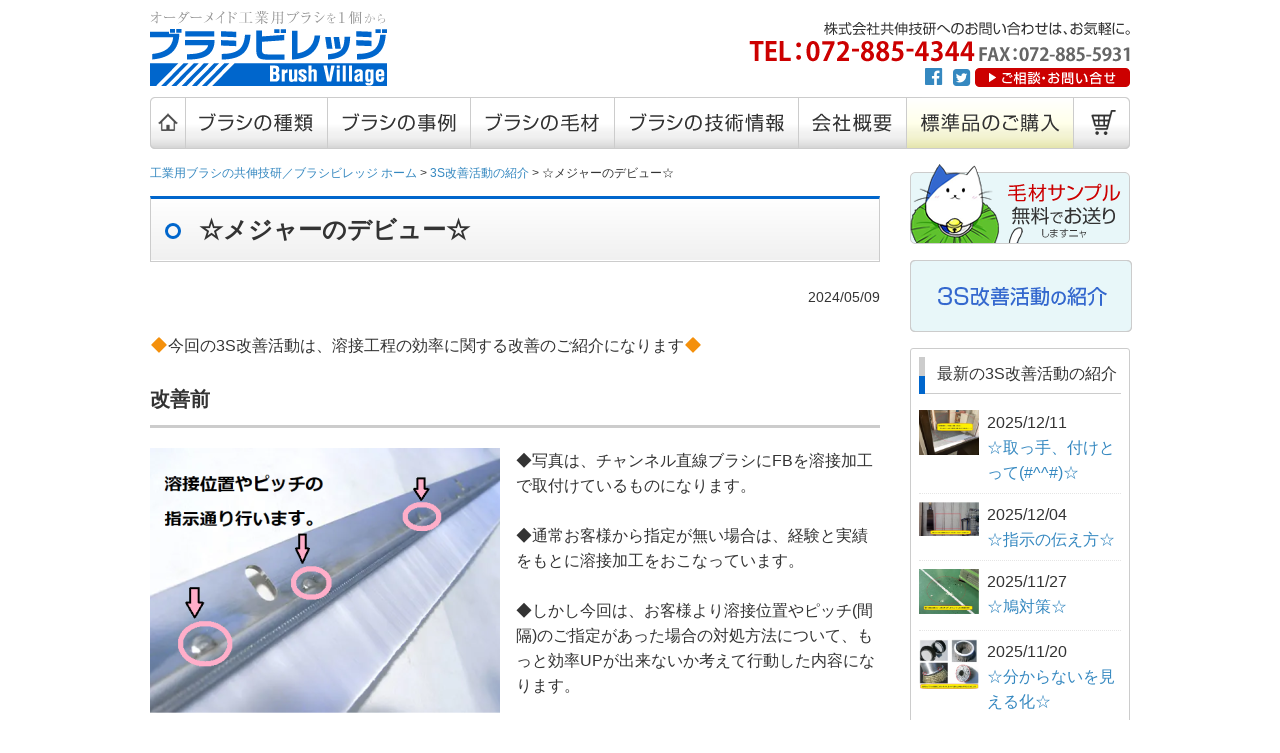

--- FILE ---
content_type: text/html; charset=UTF-8
request_url: https://www.kyoushingiken.co.jp/3sinfo/4758
body_size: 58973
content:
<!doctype html>
<html lang="ja">
<head>
<meta charset="UTF-8">
<meta name="viewport" content="width=device-width,initial-scale=1.0">
	<!--[if lt IE 9]>
    <script src="http://html5shiv.googlecode.com/svn/trunk/html5.js"></script>
  <![endif]-->
<meta name="keywords" content="ブラシ,工業用ブラシ,ロールブラシ,ブラシ,直線ブラシ,チャンネルブラシ,町工場,Eコマース,EC,中小製造業">
<meta name="format-detection" content="telephone=no">
<link rel="stylesheet" type="text/css" href="https://www.kyoushingiken.co.jp/hqnezcoikhvsplon/wp-content/themes/brush/style.css">
<link rel="stylesheet" type="text/css" href="https://www.kyoushingiken.co.jp/hqnezcoikhvsplon/wp-content/themes/brush/assets/font/fontello.css">
<link rel="shortcut icon" href="https://www.kyoushingiken.co.jp/hqnezcoikhvsplon/wp-content/themes/brush/assets/images/favicon.ico">
	
	
	
	
<!-- Google tag (gtag.js) -->
<script async src="https://www.googletagmanager.com/gtag/js?id=G-QP4BFJYQ9Q"></script>
<script>
  window.dataLayer = window.dataLayer || [];
  function gtag(){dataLayer.push(arguments);}
  gtag('js', new Date());

  gtag('config', 'G-QP4BFJYQ9Q');
</script>
	
	
	
	
<!-- Google Tag Manager -->
<script>(function(w,d,s,l,i){w[l]=w[l]||[];w[l].push({'gtm.start':
new Date().getTime(),event:'gtm.js'});var f=d.getElementsByTagName(s)[0],
j=d.createElement(s),dl=l!='dataLayer'?'&l='+l:'';j.async=true;j.src=
'https://www.googletagmanager.com/gtm.js?id='+i+dl;f.parentNode.insertBefore(j,f);
})(window,document,'script','dataLayer','GTM-K963RJ5');</script>
<!-- End Google Tag Manager -->
	
	
	
<!--Facebook-->
<div id="fb-root"></div>
<script>(function(d, s, id) {
  var js, fjs = d.getElementsByTagName(s)[0];
  if (d.getElementById(id)) return;
  js = d.createElement(s); js.id = id;
  js.src = "//connect.facebook.net/ja_JP/sdk.js#xfbml=1&version=v2.7&appId=314016142273515";
  fjs.parentNode.insertBefore(js, fjs);
}(document, 'script', 'facebook-jssdk'));</script>
<!--/ Facebook-->
<!--Google-->
<script>
  (function(i,s,o,g,r,a,m){i['GoogleAnalyticsObject']=r;i[r]=i[r]||function(){
  (i[r].q=i[r].q||[]).push(arguments)},i[r].l=1*new Date();a=s.createElement(o),
  m=s.getElementsByTagName(o)[0];a.async=1;a.src=g;m.parentNode.insertBefore(a,m)
  })(window,document,'script','https://www.google-analytics.com/analytics.js','ga');

  ga('create', 'UA-4010414-1', 'auto');
  ga('send', 'pageview');
</script>
<!--/ Google-->
<title>☆メジャーのデビュー☆ &#8211; 工業用ブラシの共伸技研／ブラシビレッジ </title>
<meta name='robots' content='max-image-preview:large' />
<link rel='dns-prefetch' href='//stats.wp.com' />
<link rel='dns-prefetch' href='//i0.wp.com' />
<script type="text/javascript">
window._wpemojiSettings = {"baseUrl":"https:\/\/s.w.org\/images\/core\/emoji\/14.0.0\/72x72\/","ext":".png","svgUrl":"https:\/\/s.w.org\/images\/core\/emoji\/14.0.0\/svg\/","svgExt":".svg","source":{"concatemoji":"https:\/\/www.kyoushingiken.co.jp\/hqnezcoikhvsplon\/wp-includes\/js\/wp-emoji-release.min.js?ver=6.2.8"}};
/*! This file is auto-generated */
!function(e,a,t){var n,r,o,i=a.createElement("canvas"),p=i.getContext&&i.getContext("2d");function s(e,t){p.clearRect(0,0,i.width,i.height),p.fillText(e,0,0);e=i.toDataURL();return p.clearRect(0,0,i.width,i.height),p.fillText(t,0,0),e===i.toDataURL()}function c(e){var t=a.createElement("script");t.src=e,t.defer=t.type="text/javascript",a.getElementsByTagName("head")[0].appendChild(t)}for(o=Array("flag","emoji"),t.supports={everything:!0,everythingExceptFlag:!0},r=0;r<o.length;r++)t.supports[o[r]]=function(e){if(p&&p.fillText)switch(p.textBaseline="top",p.font="600 32px Arial",e){case"flag":return s("\ud83c\udff3\ufe0f\u200d\u26a7\ufe0f","\ud83c\udff3\ufe0f\u200b\u26a7\ufe0f")?!1:!s("\ud83c\uddfa\ud83c\uddf3","\ud83c\uddfa\u200b\ud83c\uddf3")&&!s("\ud83c\udff4\udb40\udc67\udb40\udc62\udb40\udc65\udb40\udc6e\udb40\udc67\udb40\udc7f","\ud83c\udff4\u200b\udb40\udc67\u200b\udb40\udc62\u200b\udb40\udc65\u200b\udb40\udc6e\u200b\udb40\udc67\u200b\udb40\udc7f");case"emoji":return!s("\ud83e\udef1\ud83c\udffb\u200d\ud83e\udef2\ud83c\udfff","\ud83e\udef1\ud83c\udffb\u200b\ud83e\udef2\ud83c\udfff")}return!1}(o[r]),t.supports.everything=t.supports.everything&&t.supports[o[r]],"flag"!==o[r]&&(t.supports.everythingExceptFlag=t.supports.everythingExceptFlag&&t.supports[o[r]]);t.supports.everythingExceptFlag=t.supports.everythingExceptFlag&&!t.supports.flag,t.DOMReady=!1,t.readyCallback=function(){t.DOMReady=!0},t.supports.everything||(n=function(){t.readyCallback()},a.addEventListener?(a.addEventListener("DOMContentLoaded",n,!1),e.addEventListener("load",n,!1)):(e.attachEvent("onload",n),a.attachEvent("onreadystatechange",function(){"complete"===a.readyState&&t.readyCallback()})),(e=t.source||{}).concatemoji?c(e.concatemoji):e.wpemoji&&e.twemoji&&(c(e.twemoji),c(e.wpemoji)))}(window,document,window._wpemojiSettings);
</script>
<style type="text/css">
img.wp-smiley,
img.emoji {
	display: inline !important;
	border: none !important;
	box-shadow: none !important;
	height: 1em !important;
	width: 1em !important;
	margin: 0 0.07em !important;
	vertical-align: -0.1em !important;
	background: none !important;
	padding: 0 !important;
}
</style>
	<link rel='stylesheet' id='wp-block-library-css' href='https://www.kyoushingiken.co.jp/hqnezcoikhvsplon/wp-includes/css/dist/block-library/style.min.css?ver=6.2.8' type='text/css' media='all' />
<style id='wp-block-library-inline-css' type='text/css'>
.has-text-align-justify{text-align:justify;}
</style>
<link rel='stylesheet' id='jetpack-videopress-video-block-view-css' href='https://www.kyoushingiken.co.jp/hqnezcoikhvsplon/wp-content/plugins/jetpack/jetpack_vendor/automattic/jetpack-videopress/build/block-editor/blocks/video/view.css?minify=false&#038;ver=34ae973733627b74a14e' type='text/css' media='all' />
<link rel='stylesheet' id='mediaelement-css' href='https://www.kyoushingiken.co.jp/hqnezcoikhvsplon/wp-includes/js/mediaelement/mediaelementplayer-legacy.min.css?ver=4.2.17' type='text/css' media='all' />
<link rel='stylesheet' id='wp-mediaelement-css' href='https://www.kyoushingiken.co.jp/hqnezcoikhvsplon/wp-includes/js/mediaelement/wp-mediaelement.min.css?ver=6.2.8' type='text/css' media='all' />
<link rel='stylesheet' id='classic-theme-styles-css' href='https://www.kyoushingiken.co.jp/hqnezcoikhvsplon/wp-includes/css/classic-themes.min.css?ver=6.2.8' type='text/css' media='all' />
<style id='global-styles-inline-css' type='text/css'>
body{--wp--preset--color--black: #000000;--wp--preset--color--cyan-bluish-gray: #abb8c3;--wp--preset--color--white: #ffffff;--wp--preset--color--pale-pink: #f78da7;--wp--preset--color--vivid-red: #cf2e2e;--wp--preset--color--luminous-vivid-orange: #ff6900;--wp--preset--color--luminous-vivid-amber: #fcb900;--wp--preset--color--light-green-cyan: #7bdcb5;--wp--preset--color--vivid-green-cyan: #00d084;--wp--preset--color--pale-cyan-blue: #8ed1fc;--wp--preset--color--vivid-cyan-blue: #0693e3;--wp--preset--color--vivid-purple: #9b51e0;--wp--preset--gradient--vivid-cyan-blue-to-vivid-purple: linear-gradient(135deg,rgba(6,147,227,1) 0%,rgb(155,81,224) 100%);--wp--preset--gradient--light-green-cyan-to-vivid-green-cyan: linear-gradient(135deg,rgb(122,220,180) 0%,rgb(0,208,130) 100%);--wp--preset--gradient--luminous-vivid-amber-to-luminous-vivid-orange: linear-gradient(135deg,rgba(252,185,0,1) 0%,rgba(255,105,0,1) 100%);--wp--preset--gradient--luminous-vivid-orange-to-vivid-red: linear-gradient(135deg,rgba(255,105,0,1) 0%,rgb(207,46,46) 100%);--wp--preset--gradient--very-light-gray-to-cyan-bluish-gray: linear-gradient(135deg,rgb(238,238,238) 0%,rgb(169,184,195) 100%);--wp--preset--gradient--cool-to-warm-spectrum: linear-gradient(135deg,rgb(74,234,220) 0%,rgb(151,120,209) 20%,rgb(207,42,186) 40%,rgb(238,44,130) 60%,rgb(251,105,98) 80%,rgb(254,248,76) 100%);--wp--preset--gradient--blush-light-purple: linear-gradient(135deg,rgb(255,206,236) 0%,rgb(152,150,240) 100%);--wp--preset--gradient--blush-bordeaux: linear-gradient(135deg,rgb(254,205,165) 0%,rgb(254,45,45) 50%,rgb(107,0,62) 100%);--wp--preset--gradient--luminous-dusk: linear-gradient(135deg,rgb(255,203,112) 0%,rgb(199,81,192) 50%,rgb(65,88,208) 100%);--wp--preset--gradient--pale-ocean: linear-gradient(135deg,rgb(255,245,203) 0%,rgb(182,227,212) 50%,rgb(51,167,181) 100%);--wp--preset--gradient--electric-grass: linear-gradient(135deg,rgb(202,248,128) 0%,rgb(113,206,126) 100%);--wp--preset--gradient--midnight: linear-gradient(135deg,rgb(2,3,129) 0%,rgb(40,116,252) 100%);--wp--preset--duotone--dark-grayscale: url('#wp-duotone-dark-grayscale');--wp--preset--duotone--grayscale: url('#wp-duotone-grayscale');--wp--preset--duotone--purple-yellow: url('#wp-duotone-purple-yellow');--wp--preset--duotone--blue-red: url('#wp-duotone-blue-red');--wp--preset--duotone--midnight: url('#wp-duotone-midnight');--wp--preset--duotone--magenta-yellow: url('#wp-duotone-magenta-yellow');--wp--preset--duotone--purple-green: url('#wp-duotone-purple-green');--wp--preset--duotone--blue-orange: url('#wp-duotone-blue-orange');--wp--preset--font-size--small: 13px;--wp--preset--font-size--medium: 20px;--wp--preset--font-size--large: 36px;--wp--preset--font-size--x-large: 42px;--wp--preset--spacing--20: 0.44rem;--wp--preset--spacing--30: 0.67rem;--wp--preset--spacing--40: 1rem;--wp--preset--spacing--50: 1.5rem;--wp--preset--spacing--60: 2.25rem;--wp--preset--spacing--70: 3.38rem;--wp--preset--spacing--80: 5.06rem;--wp--preset--shadow--natural: 6px 6px 9px rgba(0, 0, 0, 0.2);--wp--preset--shadow--deep: 12px 12px 50px rgba(0, 0, 0, 0.4);--wp--preset--shadow--sharp: 6px 6px 0px rgba(0, 0, 0, 0.2);--wp--preset--shadow--outlined: 6px 6px 0px -3px rgba(255, 255, 255, 1), 6px 6px rgba(0, 0, 0, 1);--wp--preset--shadow--crisp: 6px 6px 0px rgba(0, 0, 0, 1);}:where(.is-layout-flex){gap: 0.5em;}body .is-layout-flow > .alignleft{float: left;margin-inline-start: 0;margin-inline-end: 2em;}body .is-layout-flow > .alignright{float: right;margin-inline-start: 2em;margin-inline-end: 0;}body .is-layout-flow > .aligncenter{margin-left: auto !important;margin-right: auto !important;}body .is-layout-constrained > .alignleft{float: left;margin-inline-start: 0;margin-inline-end: 2em;}body .is-layout-constrained > .alignright{float: right;margin-inline-start: 2em;margin-inline-end: 0;}body .is-layout-constrained > .aligncenter{margin-left: auto !important;margin-right: auto !important;}body .is-layout-constrained > :where(:not(.alignleft):not(.alignright):not(.alignfull)){max-width: var(--wp--style--global--content-size);margin-left: auto !important;margin-right: auto !important;}body .is-layout-constrained > .alignwide{max-width: var(--wp--style--global--wide-size);}body .is-layout-flex{display: flex;}body .is-layout-flex{flex-wrap: wrap;align-items: center;}body .is-layout-flex > *{margin: 0;}:where(.wp-block-columns.is-layout-flex){gap: 2em;}.has-black-color{color: var(--wp--preset--color--black) !important;}.has-cyan-bluish-gray-color{color: var(--wp--preset--color--cyan-bluish-gray) !important;}.has-white-color{color: var(--wp--preset--color--white) !important;}.has-pale-pink-color{color: var(--wp--preset--color--pale-pink) !important;}.has-vivid-red-color{color: var(--wp--preset--color--vivid-red) !important;}.has-luminous-vivid-orange-color{color: var(--wp--preset--color--luminous-vivid-orange) !important;}.has-luminous-vivid-amber-color{color: var(--wp--preset--color--luminous-vivid-amber) !important;}.has-light-green-cyan-color{color: var(--wp--preset--color--light-green-cyan) !important;}.has-vivid-green-cyan-color{color: var(--wp--preset--color--vivid-green-cyan) !important;}.has-pale-cyan-blue-color{color: var(--wp--preset--color--pale-cyan-blue) !important;}.has-vivid-cyan-blue-color{color: var(--wp--preset--color--vivid-cyan-blue) !important;}.has-vivid-purple-color{color: var(--wp--preset--color--vivid-purple) !important;}.has-black-background-color{background-color: var(--wp--preset--color--black) !important;}.has-cyan-bluish-gray-background-color{background-color: var(--wp--preset--color--cyan-bluish-gray) !important;}.has-white-background-color{background-color: var(--wp--preset--color--white) !important;}.has-pale-pink-background-color{background-color: var(--wp--preset--color--pale-pink) !important;}.has-vivid-red-background-color{background-color: var(--wp--preset--color--vivid-red) !important;}.has-luminous-vivid-orange-background-color{background-color: var(--wp--preset--color--luminous-vivid-orange) !important;}.has-luminous-vivid-amber-background-color{background-color: var(--wp--preset--color--luminous-vivid-amber) !important;}.has-light-green-cyan-background-color{background-color: var(--wp--preset--color--light-green-cyan) !important;}.has-vivid-green-cyan-background-color{background-color: var(--wp--preset--color--vivid-green-cyan) !important;}.has-pale-cyan-blue-background-color{background-color: var(--wp--preset--color--pale-cyan-blue) !important;}.has-vivid-cyan-blue-background-color{background-color: var(--wp--preset--color--vivid-cyan-blue) !important;}.has-vivid-purple-background-color{background-color: var(--wp--preset--color--vivid-purple) !important;}.has-black-border-color{border-color: var(--wp--preset--color--black) !important;}.has-cyan-bluish-gray-border-color{border-color: var(--wp--preset--color--cyan-bluish-gray) !important;}.has-white-border-color{border-color: var(--wp--preset--color--white) !important;}.has-pale-pink-border-color{border-color: var(--wp--preset--color--pale-pink) !important;}.has-vivid-red-border-color{border-color: var(--wp--preset--color--vivid-red) !important;}.has-luminous-vivid-orange-border-color{border-color: var(--wp--preset--color--luminous-vivid-orange) !important;}.has-luminous-vivid-amber-border-color{border-color: var(--wp--preset--color--luminous-vivid-amber) !important;}.has-light-green-cyan-border-color{border-color: var(--wp--preset--color--light-green-cyan) !important;}.has-vivid-green-cyan-border-color{border-color: var(--wp--preset--color--vivid-green-cyan) !important;}.has-pale-cyan-blue-border-color{border-color: var(--wp--preset--color--pale-cyan-blue) !important;}.has-vivid-cyan-blue-border-color{border-color: var(--wp--preset--color--vivid-cyan-blue) !important;}.has-vivid-purple-border-color{border-color: var(--wp--preset--color--vivid-purple) !important;}.has-vivid-cyan-blue-to-vivid-purple-gradient-background{background: var(--wp--preset--gradient--vivid-cyan-blue-to-vivid-purple) !important;}.has-light-green-cyan-to-vivid-green-cyan-gradient-background{background: var(--wp--preset--gradient--light-green-cyan-to-vivid-green-cyan) !important;}.has-luminous-vivid-amber-to-luminous-vivid-orange-gradient-background{background: var(--wp--preset--gradient--luminous-vivid-amber-to-luminous-vivid-orange) !important;}.has-luminous-vivid-orange-to-vivid-red-gradient-background{background: var(--wp--preset--gradient--luminous-vivid-orange-to-vivid-red) !important;}.has-very-light-gray-to-cyan-bluish-gray-gradient-background{background: var(--wp--preset--gradient--very-light-gray-to-cyan-bluish-gray) !important;}.has-cool-to-warm-spectrum-gradient-background{background: var(--wp--preset--gradient--cool-to-warm-spectrum) !important;}.has-blush-light-purple-gradient-background{background: var(--wp--preset--gradient--blush-light-purple) !important;}.has-blush-bordeaux-gradient-background{background: var(--wp--preset--gradient--blush-bordeaux) !important;}.has-luminous-dusk-gradient-background{background: var(--wp--preset--gradient--luminous-dusk) !important;}.has-pale-ocean-gradient-background{background: var(--wp--preset--gradient--pale-ocean) !important;}.has-electric-grass-gradient-background{background: var(--wp--preset--gradient--electric-grass) !important;}.has-midnight-gradient-background{background: var(--wp--preset--gradient--midnight) !important;}.has-small-font-size{font-size: var(--wp--preset--font-size--small) !important;}.has-medium-font-size{font-size: var(--wp--preset--font-size--medium) !important;}.has-large-font-size{font-size: var(--wp--preset--font-size--large) !important;}.has-x-large-font-size{font-size: var(--wp--preset--font-size--x-large) !important;}
.wp-block-navigation a:where(:not(.wp-element-button)){color: inherit;}
:where(.wp-block-columns.is-layout-flex){gap: 2em;}
.wp-block-pullquote{font-size: 1.5em;line-height: 1.6;}
</style>
<link rel='stylesheet' id='contact-form-7-css' href='https://www.kyoushingiken.co.jp/hqnezcoikhvsplon/wp-content/plugins/contact-form-7/includes/css/styles.css?ver=5.8' type='text/css' media='all' />
<link rel='stylesheet' id='fancybox-css' href='https://www.kyoushingiken.co.jp/hqnezcoikhvsplon/wp-content/plugins/easy-fancybox/fancybox/1.5.4/jquery.fancybox.min.css?ver=6.2.8' type='text/css' media='screen' />
<link rel='stylesheet' id='tablepress-default-css' href='https://www.kyoushingiken.co.jp/hqnezcoikhvsplon/wp-content/plugins/tablepress/css/build/default.css?ver=2.4.4' type='text/css' media='all' />
<link rel='stylesheet' id='tablepress-responsive-tables-css' href='https://www.kyoushingiken.co.jp/hqnezcoikhvsplon/wp-content/plugins/tablepress-responsive-tables/css/tablepress-responsive.min.css?ver=1.8' type='text/css' media='all' />
<link rel='stylesheet' id='jetpack_css-css' href='https://www.kyoushingiken.co.jp/hqnezcoikhvsplon/wp-content/plugins/jetpack/css/jetpack.css?ver=12.4.1' type='text/css' media='all' />
<script type='text/javascript' src='https://www.kyoushingiken.co.jp/hqnezcoikhvsplon/wp-includes/js/jquery/jquery.min.js?ver=3.6.4' id='jquery-core-js'></script>
<script type='text/javascript' src='https://www.kyoushingiken.co.jp/hqnezcoikhvsplon/wp-includes/js/jquery/jquery-migrate.min.js?ver=3.4.0' id='jquery-migrate-js'></script>
<link rel="https://api.w.org/" href="https://www.kyoushingiken.co.jp/wp-json/" /><link rel="alternate" type="application/json" href="https://www.kyoushingiken.co.jp/wp-json/wp/v2/3sinfo/4758" /><link rel="canonical" href="https://www.kyoushingiken.co.jp/3sinfo/4758" />
<link rel='shortlink' href='https://www.kyoushingiken.co.jp/?p=4758' />
<link rel="alternate" type="application/json+oembed" href="https://www.kyoushingiken.co.jp/wp-json/oembed/1.0/embed?url=https%3A%2F%2Fwww.kyoushingiken.co.jp%2F3sinfo%2F4758" />
<link rel="alternate" type="text/xml+oembed" href="https://www.kyoushingiken.co.jp/wp-json/oembed/1.0/embed?url=https%3A%2F%2Fwww.kyoushingiken.co.jp%2F3sinfo%2F4758&#038;format=xml" />
	<style>img#wpstats{display:none}</style>
		
<!-- Jetpack Open Graph Tags -->
<meta property="og:type" content="article" />
<meta property="og:title" content="☆メジャーのデビュー☆" />
<meta property="og:url" content="https://www.kyoushingiken.co.jp/3sinfo/4758" />
<meta property="og:description" content="🔶今回の3S改善活動は、溶接工程の効率に関する改善のご紹介になります🔶 改善前 ◆写真は、チャンネル直線ブラシ&hellip;" />
<meta property="article:published_time" content="2024-05-08T23:09:49+00:00" />
<meta property="article:modified_time" content="2024-05-08T23:09:49+00:00" />
<meta property="og:site_name" content="工業用ブラシの共伸技研／ブラシビレッジ " />
<meta property="og:image" content="https://i0.wp.com/www.kyoushingiken.co.jp/hqnezcoikhvsplon/wp-content/uploads/2024/05/4f4e3033142b00a2ecf72b48e7367d4d.png?fit=536%2C407&#038;ssl=1" />
<meta property="og:image:width" content="536" />
<meta property="og:image:height" content="407" />
<meta property="og:image:alt" content="" />
<meta property="og:locale" content="ja_JP" />
<meta name="twitter:text:title" content="☆メジャーのデビュー☆" />
<meta name="twitter:image" content="https://i0.wp.com/www.kyoushingiken.co.jp/hqnezcoikhvsplon/wp-content/uploads/2024/05/4f4e3033142b00a2ecf72b48e7367d4d.png?fit=536%2C407&#038;ssl=1&#038;w=640" />
<meta name="twitter:card" content="summary_large_image" />

<!-- End Jetpack Open Graph Tags -->
		<style type="text/css" id="wp-custom-css">
			/************************************
** コピーボタン
************************************/
.copy-box{
    background:#fff9e3;
    padding:2em;
    width: 90%;
    margin:0 auto;
    font-size:0.9em;
}
.copy-box p:first-child{
    margin-top:0;
}
.copy-box p:last-child{
    margin-bottom:0;
    padding-bottom:0;
}
.copy-box ul{
    border:none;
    margin:0;
    padding:0;
}
.copy-box ul li{
    margin-left:20px; /* 左に隙間があく場合は消してください */
}
.btn-copy {
    display: block;
    margin: 1em auto 2em;
    width: 120px;
    padding: 0.3em 1em;
    text-decoration: none;
    background: #888; /* ボタン背景色 */
    color: #fff;
    cursor: pointer;
    text-align: center;
    box-shadow: 0 0px 5px rgba(0,0,0,0.2);
    border-radius: 30px;
    font-size: 12px;
    font-weight: 600;
    letter-spacing:1px;
    line-height: 1.8;
    overflow: hidden;
    position: relative;
    -webkit-transition: all 0.3s;
    -moz-transition: all 0.3s;
    transition: all 0.3s;
}
.btn-copy:hover {
    color:#fff;
}
.btn-copy:before {
    left: -100%;
    position: absolute;
    height: 100%;
    width: 100%;
    -webkit-transition: all 0.3s;
    -moz-transition: all 0.3s;
    transition: all 0.3s;
    content: "OK!";
}
.btn-copy .btn-copy-text {
    display: inline-block;
    -webkit-transition: all 0.3s;
    -webkit-backface-visibility: hidden;
    -moz-transition: all 0.3s;
}
.btn-copy-active{
    background:#bbb;/* ボタンクリック時 背景色 */
}
.btn-copy-active:before {
    left: 0;
}
.btn-copy-active .btn-copy-text {
    -webkit-transform: translateX(250%);
    -moz-transform: translateX(250%);
    -ms-transform: translateX(250%);
    transform: translateX(250%);
}		</style>
		<link rel="stylesheet" href="https://www.kyoushingiken.co.jp/hqnezcoikhvsplon/wp-content/themes/brush/assets/css/jquery.sidr.light.css">
<title>☆メジャーのデビュー☆ &#8211; 工業用ブラシの共伸技研／ブラシビレッジ </title>
<meta name='robots' content='max-image-preview:large' />
<link rel='dns-prefetch' href='//stats.wp.com' />
<link rel='dns-prefetch' href='//i0.wp.com' />
<link rel="https://api.w.org/" href="https://www.kyoushingiken.co.jp/wp-json/" /><link rel="alternate" type="application/json" href="https://www.kyoushingiken.co.jp/wp-json/wp/v2/3sinfo/4758" /><link rel="canonical" href="https://www.kyoushingiken.co.jp/3sinfo/4758" />
<link rel='shortlink' href='https://www.kyoushingiken.co.jp/?p=4758' />
<link rel="alternate" type="application/json+oembed" href="https://www.kyoushingiken.co.jp/wp-json/oembed/1.0/embed?url=https%3A%2F%2Fwww.kyoushingiken.co.jp%2F3sinfo%2F4758" />
<link rel="alternate" type="text/xml+oembed" href="https://www.kyoushingiken.co.jp/wp-json/oembed/1.0/embed?url=https%3A%2F%2Fwww.kyoushingiken.co.jp%2F3sinfo%2F4758&#038;format=xml" />
	<style>img#wpstats{display:none}</style>
		
<!-- Jetpack Open Graph Tags -->
<meta property="og:type" content="article" />
<meta property="og:title" content="☆メジャーのデビュー☆" />
<meta property="og:url" content="https://www.kyoushingiken.co.jp/3sinfo/4758" />
<meta property="og:description" content="🔶今回の3S改善活動は、溶接工程の効率に関する改善のご紹介になります🔶 改善前 ◆写真は、チャンネル直線ブラシ&hellip;" />
<meta property="article:published_time" content="2024-05-08T23:09:49+00:00" />
<meta property="article:modified_time" content="2024-05-08T23:09:49+00:00" />
<meta property="og:site_name" content="工業用ブラシの共伸技研／ブラシビレッジ " />
<meta property="og:image" content="https://i0.wp.com/www.kyoushingiken.co.jp/hqnezcoikhvsplon/wp-content/uploads/2024/05/4f4e3033142b00a2ecf72b48e7367d4d.png?fit=536%2C407&#038;ssl=1" />
<meta property="og:image:width" content="536" />
<meta property="og:image:height" content="407" />
<meta property="og:image:alt" content="" />
<meta property="og:locale" content="ja_JP" />
<meta name="twitter:text:title" content="☆メジャーのデビュー☆" />
<meta name="twitter:image" content="https://i0.wp.com/www.kyoushingiken.co.jp/hqnezcoikhvsplon/wp-content/uploads/2024/05/4f4e3033142b00a2ecf72b48e7367d4d.png?fit=536%2C407&#038;ssl=1&#038;w=640" />
<meta name="twitter:card" content="summary_large_image" />

<!-- End Jetpack Open Graph Tags -->
		<style type="text/css" id="wp-custom-css">
			/************************************
** コピーボタン
************************************/
.copy-box{
    background:#fff9e3;
    padding:2em;
    width: 90%;
    margin:0 auto;
    font-size:0.9em;
}
.copy-box p:first-child{
    margin-top:0;
}
.copy-box p:last-child{
    margin-bottom:0;
    padding-bottom:0;
}
.copy-box ul{
    border:none;
    margin:0;
    padding:0;
}
.copy-box ul li{
    margin-left:20px; /* 左に隙間があく場合は消してください */
}
.btn-copy {
    display: block;
    margin: 1em auto 2em;
    width: 120px;
    padding: 0.3em 1em;
    text-decoration: none;
    background: #888; /* ボタン背景色 */
    color: #fff;
    cursor: pointer;
    text-align: center;
    box-shadow: 0 0px 5px rgba(0,0,0,0.2);
    border-radius: 30px;
    font-size: 12px;
    font-weight: 600;
    letter-spacing:1px;
    line-height: 1.8;
    overflow: hidden;
    position: relative;
    -webkit-transition: all 0.3s;
    -moz-transition: all 0.3s;
    transition: all 0.3s;
}
.btn-copy:hover {
    color:#fff;
}
.btn-copy:before {
    left: -100%;
    position: absolute;
    height: 100%;
    width: 100%;
    -webkit-transition: all 0.3s;
    -moz-transition: all 0.3s;
    transition: all 0.3s;
    content: "OK!";
}
.btn-copy .btn-copy-text {
    display: inline-block;
    -webkit-transition: all 0.3s;
    -webkit-backface-visibility: hidden;
    -moz-transition: all 0.3s;
}
.btn-copy-active{
    background:#bbb;/* ボタンクリック時 背景色 */
}
.btn-copy-active:before {
    left: 0;
}
.btn-copy-active .btn-copy-text {
    -webkit-transform: translateX(250%);
    -moz-transform: translateX(250%);
    -ms-transform: translateX(250%);
    transform: translateX(250%);
}		</style>
		<script src="https://www.kyoushingiken.co.jp/hqnezcoikhvsplon/wp-content/themes/brush/assets/js/common.js?20230805"></script>
<script src="https://www.kyoushingiken.co.jp/hqnezcoikhvsplon/wp-content/themes/brush/assets/js/jquery.sidr.js"></script>

<script>
    jQuery(document).ready(function() {
      jQuery('.spNaviBtn').sidr({
        side: 'right'
      });
    });
</script>

</head>

<body>

<!-- Google Tag Manager (noscript) -->
<noscript><iframe src="https://www.googletagmanager.com/ns.html?id=GTM-K963RJ5"
height="0" width="0" style="display:none;visibility:hidden"></iframe></noscript>
<!-- End Google Tag Manager (noscript) -->	
	
	
<div id="wrapper">

<div id="header" class="clearfix">
  <h1><a href="https://www.kyoushingiken.co.jp/"><img src="https://www.kyoushingiken.co.jp/hqnezcoikhvsplon/wp-content/themes/brush/assets/images/logo.png" alt="工業用ブラシの共伸技研／ブラシビレッジ "></a></h1>

  <div class="hdrContact">
    <div class="mb05"><img src="https://www.kyoushingiken.co.jp/hqnezcoikhvsplon/wp-content/themes/brush/assets/images/hdr-greeting.png" alt="株式会社共伸技研へのお問い合わせは、お気軽に。"></div>
    <div class="mb05"><a href="tel:0728854344"><img src="https://www.kyoushingiken.co.jp/hqnezcoikhvsplon/wp-content/themes/brush/assets/images/hdr-tel.png" alt="tel:072-885-4344"></a> <img src="https://www.kyoushingiken.co.jp/hqnezcoikhvsplon/wp-content/themes/brush/assets/images/hdr-fax.png" alt="fax:072-885-5931"></div>
    <div><span class="fs20"><a href="http://www.facebook.com/sharer.php?u=https://www.kyoushingiken.co.jp/3sinfo/4758" onclick="window.open(this.href, 'FBwindow', 'width=650, height=450, menubar=no, toolbar=no, scrollbars=yes'); return false;"><i class="icon-facebook-official"></i></a><a href="http://twitter.com/share?url=https://www.kyoushingiken.co.jp/3sinfo/4758" target="_blank"><i class="icon-twitter-squared"></i></a></span><a href="https://www.kyoushingiken.co.jp/contactus"><img src="https://www.kyoushingiken.co.jp/hqnezcoikhvsplon/wp-content/themes/brush/assets/images/hdr-btn-contact_off.png" alt="ご相談・お問い合せ"></a></div>
  </div><!-- / .hdrContact -->
</div><!-- / #header -->

<div id="gNavi" class="pc clearfix">
<ul class="menu">
  <li class="bvhome"><a href="https://www.kyoushingiken.co.jp/"><img src="https://www.kyoushingiken.co.jp/hqnezcoikhvsplon/wp-content/themes/brush/assets/images/gnavi001_off.png" alt="ホーム"></a></li>
  <li class="menu__single bvhover">
    <a href="https://www.kyoushingiken.co.jp/iteminfo"><img src="https://www.kyoushingiken.co.jp/hqnezcoikhvsplon/wp-content/themes/brush/assets/images/gnavi002.png" alt="ブラシの種類"></a>
    <ul class="menu__second-level">
            <li><a href="https://www.kyoushingiken.co.jp/iteminfo/180">直線ブラシ/工業用ブラシ</a></li>
            <li><a href="https://www.kyoushingiken.co.jp/iteminfo/175">内巻ブラシ/工業用ブラシ</a></li>
            <li><a href="https://www.kyoushingiken.co.jp/iteminfo/182">植込ブラシ</a></li>
            <li><a href="https://www.kyoushingiken.co.jp/iteminfo/184">ねじりブラシ</a></li>
            <li><a href="https://www.kyoushingiken.co.jp/iteminfo/116">ホルダー付きブラシ</a></li>
            <li><a href="https://www.kyoushingiken.co.jp/iteminfo/40">カップブラシ/工業用ブラシ</a></li>
            <li><a href="https://www.kyoushingiken.co.jp/iteminfo/11">ロールブラシ/工業用ブラシ</a></li>
                </ul>
  </li>
  <li class="bvhover"><a href="https://www.kyoushingiken.co.jp/casestudy"><img src="https://www.kyoushingiken.co.jp/hqnezcoikhvsplon/wp-content/themes/brush/assets/images/gnavi003.png" alt="ブラシの事例"></a></li>
  <li class="menu__single bvhover"><a href="https://www.kyoushingiken.co.jp/kezaiinfo"><img src="https://www.kyoushingiken.co.jp/hqnezcoikhvsplon/wp-content/themes/brush/assets/images/gnavi004.png" alt="ブラシの毛材"></a>
    <ul class="menu__second-level">
            <li><a href="https://www.kyoushingiken.co.jp/kezaiinfo/kezai-chemical">化学繊維</a></li>
            <li><a href="https://www.kyoushingiken.co.jp/kezaiinfo/kezai-electric">導電性繊維</a></li>
            <li><a href="https://www.kyoushingiken.co.jp/kezaiinfo/kezai-nylon">砥粒入りナイロン</a></li>
            <li><a href="https://www.kyoushingiken.co.jp/kezaiinfo/kezai-metal">金属線</a></li>
            <li><a href="https://www.kyoushingiken.co.jp/kezaiinfo/kezai-animal">動物繊維</a></li>
            <li><a href="https://www.kyoushingiken.co.jp/kezaiinfo/kezai-plant">植物繊維</a></li>
                </ul>
</li>
  <li class="bvhover"><a href="https://www.kyoushingiken.co.jp/techinfo"><img src="https://www.kyoushingiken.co.jp/hqnezcoikhvsplon/wp-content/themes/brush/assets/images/gnavi005.png" alt="ブラシの技術情報"></a></li>
    <li class="menu__single bvhover"><a href="https://www.kyoushingiken.co.jp/companyinfo"><img src="https://www.kyoushingiken.co.jp/hqnezcoikhvsplon/wp-content/themes/brush/assets/images/gnavi006.png" alt="会社概要"></a>
    <ul class="menu__second-level">
            <li><a href="https://www.kyoushingiken.co.jp/companyinfo/101">アクセス</a></li>
            <li><a href="https://www.kyoushingiken.co.jp/companyinfo/118">オリジナルキャラクター　ブラッシー</a></li>
            <li><a href="https://www.kyoushingiken.co.jp/companyinfo/4022">SDG&#8217;s宣言</a></li>
            <li><a href="https://www.kyoushingiken.co.jp/companyinfo/5378">2025年度営業日カレンダー</a></li>
                </ul>
</li>
  <li class="bvhover"><a href="https://www.kyoushingiken.co.jp/onlineshop"><img src="https://www.kyoushingiken.co.jp/hqnezcoikhvsplon/wp-content/themes/brush/assets/images/gnavi007.png" alt="標準品のご購入"></a></li>
  <li class="bvhover"><a href="https://cart.ec-sites.jp/cart_step2/pc/kago/es_shop_id/5866/"><img src="https://www.kyoushingiken.co.jp/hqnezcoikhvsplon/wp-content/themes/brush/assets/images/gnavi008.png" alt="買い物かご"></a></li>
</ul>
</div><!-- / #gNavi .pc -->

<!-- spNavi
============================================= -->
<div class="sp">
  <div class="spNaviOpen">
  <a class="spNaviBtn" href="#sidr"><i class="icon-menu"></i> MENU</a>
  </div>

  <div id="sidr">
    <ul id="spNaviMenu">
      <li><a href="https://www.kyoushingiken.co.jp/">ホーム</a></li>
      <li>
        <a href="https://www.kyoushingiken.co.jp/iteminfo">ブラシの種類</a>
        <ul>
                    <li><a href="https://www.kyoushingiken.co.jp/iteminfo/180">直線ブラシ/工業用ブラシ</a></li>
                    <li><a href="https://www.kyoushingiken.co.jp/iteminfo/175">内巻ブラシ/工業用ブラシ</a></li>
                    <li><a href="https://www.kyoushingiken.co.jp/iteminfo/182">植込ブラシ</a></li>
                    <li><a href="https://www.kyoushingiken.co.jp/iteminfo/184">ねじりブラシ</a></li>
                    <li><a href="https://www.kyoushingiken.co.jp/iteminfo/116">ホルダー付きブラシ</a></li>
                    <li><a href="https://www.kyoushingiken.co.jp/iteminfo/40">カップブラシ/工業用ブラシ</a></li>
                    <li><a href="https://www.kyoushingiken.co.jp/iteminfo/11">ロールブラシ/工業用ブラシ</a></li>
                            </ul>
      </li>
      <li><a href="https://www.kyoushingiken.co.jp/casestudy">ブラシの事例</a></li>
      <li><a href="https://www.kyoushingiken.co.jp/kezaiinfo">ブラシの毛材</a>
        <ul>
                    <li><a href="https://www.kyoushingiken.co.jp/kezaiinfo/kezai-chemical">化学繊維</a></li>
                    <li><a href="https://www.kyoushingiken.co.jp/kezaiinfo/kezai-electric">導電性繊維</a></li>
                    <li><a href="https://www.kyoushingiken.co.jp/kezaiinfo/kezai-nylon">砥粒入りナイロン</a></li>
                    <li><a href="https://www.kyoushingiken.co.jp/kezaiinfo/kezai-metal">金属線</a></li>
                    <li><a href="https://www.kyoushingiken.co.jp/kezaiinfo/kezai-animal">動物繊維</a></li>
                    <li><a href="https://www.kyoushingiken.co.jp/kezaiinfo/kezai-plant">植物繊維</a></li>
                            </ul>
    </li>
      <li><a href="https://www.kyoushingiken.co.jp/techinfo">ブラシの技術情報</a></li>
      <li><a href="https://www.kyoushingiken.co.jp/3sinfo">3S改善活動の紹介</a></li>
        <li><a href="https://www.kyoushingiken.co.jp/companyinfo">会社概要</a>
        <ul>
                    <li><a href="https://www.kyoushingiken.co.jp/companyinfo/101">アクセス</a></li>
                    <li><a href="https://www.kyoushingiken.co.jp/companyinfo/118">オリジナルキャラクター　ブラッシー</a></li>
                    <li><a href="https://www.kyoushingiken.co.jp/companyinfo/4022">SDG&#8217;s宣言</a></li>
                    <li><a href="https://www.kyoushingiken.co.jp/companyinfo/5378">2025年度営業日カレンダー</a></li>
                            </ul>
    </li>
      <li><a href="https://www.kyoushingiken.co.jp/onlineshop">標準品のご購入</a></li>
      <li><a href="http://cart.ec-sites.jp/cart_step2/pc/kago/es_shop_id/5866/">買い物かご</a></li>
    </ul>
    <div class="taC mb20">
      <a class="spNaviBtn" href="#sidr"><i class="icon-cancel"></i> Close</a>
    </div>
  </div><!-- / #sidr -->
</div><!-- / .sp -->


<div id="contents" class="clearfix">

<div class="main">
<div id="topicPath">
<ul>
  <li><a href="https://www.kyoushingiken.co.jp/">工業用ブラシの共伸技研／ブラシビレッジ ホーム</a></li>
  <li><a href="https://www.kyoushingiken.co.jp/3sinfo">3S改善活動の紹介</a></li>
  <li>☆メジャーのデビュー☆</li>
</ul>
</div>

  <div class="entry">

    
    <article class="mb50">
    <h1>☆メジャーのデビュー☆</h1>
    <p class="taR fs14">2024/05/09</p>
    <p>🔶今回の3S改善活動は、溶接工程の効率に関する改善のご紹介になります🔶</p>
<h3>改善前</h3>
<p><img decoding="async" class="size-medium wp-image-4755 alignleft" src="https://i0.wp.com/www.kyoushingiken.co.jp/hqnezcoikhvsplon/wp-content/uploads/2024/05/4f4e3033142b00a2ecf72b48e7367d4d.png?resize=350%2C266&#038;ssl=1" alt="" width="350" height="266" srcset="https://i0.wp.com/www.kyoushingiken.co.jp/hqnezcoikhvsplon/wp-content/uploads/2024/05/4f4e3033142b00a2ecf72b48e7367d4d.png?resize=350%2C266&amp;ssl=1 350w, https://i0.wp.com/www.kyoushingiken.co.jp/hqnezcoikhvsplon/wp-content/uploads/2024/05/4f4e3033142b00a2ecf72b48e7367d4d.png?w=536&amp;ssl=1 536w" sizes="(max-width: 350px) 100vw, 350px" data-recalc-dims="1" />◆写真は、チャンネル直線ブラシにFBを溶接加工で取付けているものになります。</p>
<p>◆通常お客様から指定が無い場合は、経験と実績をもとに溶接加工をおこなっています。</p>
<p>◆しかし今回は、お客様より溶接位置やピッチ(間隔)のご指定があった場合の対処方法について、もっと効率UPが出来ないか考えて行動した内容になります。</p>
<p>&nbsp;</p>
<h3>改善内容</h3>
<p><img decoding="async" loading="lazy" class="alignnone  wp-image-4756" src="https://i0.wp.com/www.kyoushingiken.co.jp/hqnezcoikhvsplon/wp-content/uploads/2024/05/446161c811ac04baad131141b85c4851.jpg?resize=419%2C315&#038;ssl=1" alt="" width="419" height="315" srcset="https://i0.wp.com/www.kyoushingiken.co.jp/hqnezcoikhvsplon/wp-content/uploads/2024/05/446161c811ac04baad131141b85c4851.jpg?resize=350%2C263&amp;ssl=1 350w, https://i0.wp.com/www.kyoushingiken.co.jp/hqnezcoikhvsplon/wp-content/uploads/2024/05/446161c811ac04baad131141b85c4851.jpg?resize=730%2C548&amp;ssl=1 730w, https://i0.wp.com/www.kyoushingiken.co.jp/hqnezcoikhvsplon/wp-content/uploads/2024/05/446161c811ac04baad131141b85c4851.jpg?w=1434&amp;ssl=1 1434w" sizes="(max-width: 419px) 100vw, 419px" data-recalc-dims="1" /></p>
<p>◆写真は溶接加工を行う際に使用しています鉄板になります。用途は、ブラシの毛を抑えてる時に使用しています。溶接加工時の熱や、スパッタが毛に付かないようにする為です。</p>
<p>◆この抑えに使っている鉄板に【メジャーシール】を貼りました。このメジャーシール付の鉄板を使用する前は、まずピッチを計測して、それから印を付けてと手順が増えていました。しかしこのメジャーシール付にしてからは増えていた手順が全く無くなりました。ですので加工スピードが格段にUPしました。</p>
<p>🔶この様に株式会社共伸技研では、社員全員が創意と工夫を駆使し、効率良く生産性を上げる方法を考えております。</p>
<p>🔶日々改善活動を行っておりますので順にご紹介して参ります。宜しくお願い致します。</p>
<h2>おまけ</h2>
<p><img decoding="async" loading="lazy" class="alignnone size-medium wp-image-4757" src="https://i0.wp.com/www.kyoushingiken.co.jp/hqnezcoikhvsplon/wp-content/uploads/2024/05/d8aa7451975bd5eed410202aa8bf0ff8.jpg?resize=262%2C350&#038;ssl=1" alt="" width="262" height="350" srcset="https://i0.wp.com/www.kyoushingiken.co.jp/hqnezcoikhvsplon/wp-content/uploads/2024/05/d8aa7451975bd5eed410202aa8bf0ff8.jpg?resize=262%2C350&amp;ssl=1 262w, https://i0.wp.com/www.kyoushingiken.co.jp/hqnezcoikhvsplon/wp-content/uploads/2024/05/d8aa7451975bd5eed410202aa8bf0ff8.jpg?w=459&amp;ssl=1 459w" sizes="(max-width: 262px) 100vw, 262px" data-recalc-dims="1" /></p>
<p>&nbsp;</p>
<p>&nbsp;</p>


    </article>

    
  </div><!-- / .entry -->


<ul id="pagenation" class="post clearfix">
    <li class="prev"><a href="https://www.kyoushingiken.co.jp/3sinfo/4753" rel="prev">☆リピート品対応の簡略化☆</a></li>
    <li class="next"><a href="https://www.kyoushingiken.co.jp/3sinfo/4764" rel="next">☆作業台を明るく☆</a></li>
</ul>


<div class="mb50 taC rollover">
<a href="https://www.kyoushingiken.co.jp/contactus"><img src="https://www.kyoushingiken.co.jp/hqnezcoikhvsplon/wp-content/themes/brush/assets/images/bnr_cont_contact_off.png" alt="お問い合わせは、お気軽に。"></a>
</div>

</div><!-- / .main -->

<div class="side">

<!--共通の表示項目（上）-->
  <aside>
    <a href="https://www.kyoushingiken.co.jp/sample/"><img src="https://www.kyoushingiken.co.jp/hqnezcoikhvsplon/wp-content/themes/brush/assets/images/side-bnr-kezai_off.png" alt=""></a>
  </aside>
  <aside>
    <a href="https://www.kyoushingiken.co.jp/3sinfo/"><img src="https://www.kyoushingiken.co.jp/hqnezcoikhvsplon/wp-content/themes/brush/assets/images/side-bnr-3s_off.png" alt=""></a>
  </aside>
<!-- //共通の表示項目（上）-->

<!--トップページのみ表示-->
<!--//トップページのみ表示-->



<!--ブラシの種類以下の表示項目-->
<!-- //ブラシの種類以下の表示項目-->

<!--ブラシの事例以下の表示項目-->
<!-- //ブラシの事例以下の表示項目-->

<!--ブラシの毛材以下の表示項目-->
<!-- //ブラシの毛材以下の表示項目-->

<!--ブラシの技術情報以下の表示項目-->
<!-- //ブラシの技術情報以下の表示項目-->

<!--3S改善活動の紹介以下の表示項目-->
  <aside class="sideNavi">
    <h2>最新の3S改善活動の紹介</h2>
    <ul class="listSideInfo">
            <li class="clearfix">
    <div><a href="https://www.kyoushingiken.co.jp/3sinfo/5840">
    <img width="60" height="45" src="https://i0.wp.com/www.kyoushingiken.co.jp/hqnezcoikhvsplon/wp-content/uploads/2025/12/cd9b7407d89a762270a994bf2dfea1dc-scaled.jpg?fit=60%2C45&amp;ssl=1" class="attachment-60x60 size-60x60 wp-post-image" alt="" decoding="async" loading="lazy" srcset="https://i0.wp.com/www.kyoushingiken.co.jp/hqnezcoikhvsplon/wp-content/uploads/2025/12/cd9b7407d89a762270a994bf2dfea1dc-scaled.jpg?w=2560&amp;ssl=1 2560w, https://i0.wp.com/www.kyoushingiken.co.jp/hqnezcoikhvsplon/wp-content/uploads/2025/12/cd9b7407d89a762270a994bf2dfea1dc-scaled.jpg?resize=350%2C263&amp;ssl=1 350w, https://i0.wp.com/www.kyoushingiken.co.jp/hqnezcoikhvsplon/wp-content/uploads/2025/12/cd9b7407d89a762270a994bf2dfea1dc-scaled.jpg?resize=730%2C549&amp;ssl=1 730w, https://i0.wp.com/www.kyoushingiken.co.jp/hqnezcoikhvsplon/wp-content/uploads/2025/12/cd9b7407d89a762270a994bf2dfea1dc-scaled.jpg?resize=1536%2C1154&amp;ssl=1 1536w, https://i0.wp.com/www.kyoushingiken.co.jp/hqnezcoikhvsplon/wp-content/uploads/2025/12/cd9b7407d89a762270a994bf2dfea1dc-scaled.jpg?resize=2048%2C1539&amp;ssl=1 2048w" sizes="(max-width: 60px) 100vw, 60px" /></a></div>
    2025/12/11<br>
    <a href="https://www.kyoushingiken.co.jp/3sinfo/5840">☆取っ手、付けとって(#^^#)☆</a>
</li>
            <li class="clearfix">
    <div><a href="https://www.kyoushingiken.co.jp/3sinfo/5824">
    <img width="60" height="34" src="https://i0.wp.com/www.kyoushingiken.co.jp/hqnezcoikhvsplon/wp-content/uploads/2025/11/01950435888e64105f9febd9c672bcc7.jpg?fit=60%2C34&amp;ssl=1" class="attachment-60x60 size-60x60 wp-post-image" alt="" decoding="async" loading="lazy" srcset="https://i0.wp.com/www.kyoushingiken.co.jp/hqnezcoikhvsplon/wp-content/uploads/2025/11/01950435888e64105f9febd9c672bcc7.jpg?w=1346&amp;ssl=1 1346w, https://i0.wp.com/www.kyoushingiken.co.jp/hqnezcoikhvsplon/wp-content/uploads/2025/11/01950435888e64105f9febd9c672bcc7.jpg?resize=350%2C198&amp;ssl=1 350w, https://i0.wp.com/www.kyoushingiken.co.jp/hqnezcoikhvsplon/wp-content/uploads/2025/11/01950435888e64105f9febd9c672bcc7.jpg?resize=730%2C413&amp;ssl=1 730w" sizes="(max-width: 60px) 100vw, 60px" /></a></div>
    2025/12/04<br>
    <a href="https://www.kyoushingiken.co.jp/3sinfo/5824">☆指示の伝え方☆</a>
</li>
            <li class="clearfix">
    <div><a href="https://www.kyoushingiken.co.jp/3sinfo/5805">
    <img width="60" height="45" src="https://i0.wp.com/www.kyoushingiken.co.jp/hqnezcoikhvsplon/wp-content/uploads/2025/11/b7c06e808086bb35a094da8d5566c11e.jpg?fit=60%2C45&amp;ssl=1" class="attachment-60x60 size-60x60 wp-post-image" alt="" decoding="async" loading="lazy" srcset="https://i0.wp.com/www.kyoushingiken.co.jp/hqnezcoikhvsplon/wp-content/uploads/2025/11/b7c06e808086bb35a094da8d5566c11e.jpg?w=2120&amp;ssl=1 2120w, https://i0.wp.com/www.kyoushingiken.co.jp/hqnezcoikhvsplon/wp-content/uploads/2025/11/b7c06e808086bb35a094da8d5566c11e.jpg?resize=350%2C262&amp;ssl=1 350w, https://i0.wp.com/www.kyoushingiken.co.jp/hqnezcoikhvsplon/wp-content/uploads/2025/11/b7c06e808086bb35a094da8d5566c11e.jpg?resize=730%2C547&amp;ssl=1 730w, https://i0.wp.com/www.kyoushingiken.co.jp/hqnezcoikhvsplon/wp-content/uploads/2025/11/b7c06e808086bb35a094da8d5566c11e.jpg?resize=1536%2C1151&amp;ssl=1 1536w, https://i0.wp.com/www.kyoushingiken.co.jp/hqnezcoikhvsplon/wp-content/uploads/2025/11/b7c06e808086bb35a094da8d5566c11e.jpg?resize=2048%2C1534&amp;ssl=1 2048w" sizes="(max-width: 60px) 100vw, 60px" /></a></div>
    2025/11/27<br>
    <a href="https://www.kyoushingiken.co.jp/3sinfo/5805">☆鳩対策☆</a>
</li>
            <li class="clearfix">
    <div><a href="https://www.kyoushingiken.co.jp/3sinfo/5785">
    <img width="60" height="50" src="https://i0.wp.com/www.kyoushingiken.co.jp/hqnezcoikhvsplon/wp-content/uploads/2025/10/887809a6bb035ec0488a97903254bdd4.jpg?fit=60%2C50&amp;ssl=1" class="attachment-60x60 size-60x60 wp-post-image" alt="" decoding="async" loading="lazy" srcset="https://i0.wp.com/www.kyoushingiken.co.jp/hqnezcoikhvsplon/wp-content/uploads/2025/10/887809a6bb035ec0488a97903254bdd4.jpg?w=1175&amp;ssl=1 1175w, https://i0.wp.com/www.kyoushingiken.co.jp/hqnezcoikhvsplon/wp-content/uploads/2025/10/887809a6bb035ec0488a97903254bdd4.jpg?resize=350%2C294&amp;ssl=1 350w, https://i0.wp.com/www.kyoushingiken.co.jp/hqnezcoikhvsplon/wp-content/uploads/2025/10/887809a6bb035ec0488a97903254bdd4.jpg?resize=730%2C613&amp;ssl=1 730w" sizes="(max-width: 60px) 100vw, 60px" /></a></div>
    2025/11/20<br>
    <a href="https://www.kyoushingiken.co.jp/3sinfo/5785">☆分からないを見える化☆</a>
</li>
            <li class="clearfix">
    <div><a href="https://www.kyoushingiken.co.jp/3sinfo/5768">
    <img width="60" height="29" src="https://i0.wp.com/www.kyoushingiken.co.jp/hqnezcoikhvsplon/wp-content/uploads/2025/10/cef7711b94e207c9023d268f0ecd04b0.png?fit=60%2C29&amp;ssl=1" class="attachment-60x60 size-60x60 wp-post-image" alt="" decoding="async" loading="lazy" srcset="https://i0.wp.com/www.kyoushingiken.co.jp/hqnezcoikhvsplon/wp-content/uploads/2025/10/cef7711b94e207c9023d268f0ecd04b0.png?w=873&amp;ssl=1 873w, https://i0.wp.com/www.kyoushingiken.co.jp/hqnezcoikhvsplon/wp-content/uploads/2025/10/cef7711b94e207c9023d268f0ecd04b0.png?resize=350%2C170&amp;ssl=1 350w, https://i0.wp.com/www.kyoushingiken.co.jp/hqnezcoikhvsplon/wp-content/uploads/2025/10/cef7711b94e207c9023d268f0ecd04b0.png?resize=730%2C355&amp;ssl=1 730w" sizes="(max-width: 60px) 100vw, 60px" /></a></div>
    2025/10/30<br>
    <a href="https://www.kyoushingiken.co.jp/3sinfo/5768">☆現状に合わせてシステム改善☆</a>
</li>
                </ul>
    <p class="taR"><a href="https://www.kyoushingiken.co.jp/3sinfo"><i class="icon-right-big"></i>&nbsp;3S改善活動の紹介</a></p>
  </aside>
<!-- //3S改善活動の紹介以下の表示項目-->

<!--会社概要以下の表示項目-->
<!-- //会社概要以下の表示項目-->

<!--標準品のご購入以下の表示項目-->
<!-- //標準品のご購入以下の表示項目-->



<!--共通の表示項目（下）-->
  <aside>
    <img src="https://www.kyoushingiken.co.jp/hqnezcoikhvsplon/wp-content/themes/brush/assets/images/side-img-iso.png" alt="JAB CM007 ISO9001">
  </aside>
<!-- //共通の表示項目（下）-->

</div><!-- / .side -->

</div><!-- / #contents -->

<div id="footer">

<div class="ftrInner clearfix">

<div class="ftrBox first">
<ul class="ftrList">
<li class="serviceFor"><a href="https://www.kyoushingiken.co.jp/">工業用ブラシの共伸技研／ブラシビレッジ ホーム</a></li>
</ul>
<ul class="ftrList">
<li class="serviceFor"><a href="https://www.kyoushingiken.co.jp/iteminfo">ブラシの種類</a></li>
            <li class="ftrChild"><a href="https://www.kyoushingiken.co.jp/iteminfo/180">直線ブラシ/工業用ブラシ</a></li>
            <li class="ftrChild"><a href="https://www.kyoushingiken.co.jp/iteminfo/175">内巻ブラシ/工業用ブラシ</a></li>
            <li class="ftrChild"><a href="https://www.kyoushingiken.co.jp/iteminfo/182">植込ブラシ</a></li>
            <li class="ftrChild"><a href="https://www.kyoushingiken.co.jp/iteminfo/184">ねじりブラシ</a></li>
            <li class="ftrChild"><a href="https://www.kyoushingiken.co.jp/iteminfo/116">ホルダー付きブラシ</a></li>
            <li class="ftrChild"><a href="https://www.kyoushingiken.co.jp/iteminfo/40">カップブラシ/工業用ブラシ</a></li>
            <li class="ftrChild"><a href="https://www.kyoushingiken.co.jp/iteminfo/11">ロールブラシ/工業用ブラシ</a></li>
            </ul>

</div><!-- / .ftrBox first -->

<div class="ftrBox">
  <ul class="ftrList">
  <li class="serviceFor"><a href="https://www.kyoushingiken.co.jp/casestudy">ブラシの事例</a></li>
  </ul>
  <ul class="ftrList">
  <li class="serviceFor"><a href="https://www.kyoushingiken.co.jp/kezaiinfo">ブラシの毛材</a></li>
            <li class="ftrChild"><a href="https://www.kyoushingiken.co.jp/kezaiinfo/kezai-chemical">化学繊維</a></li>
            <li class="ftrChild"><a href="https://www.kyoushingiken.co.jp/kezaiinfo/kezai-electric">導電性繊維</a></li>
            <li class="ftrChild"><a href="https://www.kyoushingiken.co.jp/kezaiinfo/kezai-nylon">砥粒入りナイロン</a></li>
            <li class="ftrChild"><a href="https://www.kyoushingiken.co.jp/kezaiinfo/kezai-metal">金属線</a></li>
            <li class="ftrChild"><a href="https://www.kyoushingiken.co.jp/kezaiinfo/kezai-animal">動物繊維</a></li>
            <li class="ftrChild"><a href="https://www.kyoushingiken.co.jp/kezaiinfo/kezai-plant">植物繊維</a></li>
              </ul>
  <ul class="ftrList">
  <li class="serviceFor"><a href="https://www.kyoushingiken.co.jp/techinfo">ブラシの技術情報</a></li>
  </ul>
</div><!-- / .ftrBox -->

<div class="ftrBox">
  <ul class="ftrList">
  <li class="serviceFor"><a href="https://www.kyoushingiken.co.jp/3sinfo">3S改善活動の紹介</a></li>
  </ul>
  <ul class="ftrList">
  <li class="serviceFor"><a href="https://www.kyoushingiken.co.jp/companyinfo">会社概要</a></li>
            <li class="ftrChild"><a href="https://www.kyoushingiken.co.jp/companyinfo/101">アクセス</a></li>
            <li class="ftrChild"><a href="https://www.kyoushingiken.co.jp/companyinfo/118">オリジナルキャラクター　ブラッシー</a></li>
            <li class="ftrChild"><a href="https://www.kyoushingiken.co.jp/companyinfo/4022">SDG&#8217;s宣言</a></li>
            <li class="ftrChild"><a href="https://www.kyoushingiken.co.jp/companyinfo/5378">2025年度営業日カレンダー</a></li>
            
  </ul>
</div><!-- / .ftrBox -->

<div class="ftrBox">
  <ul class="ftrList">
  <li class="serviceFor"><a href="https://www.kyoushingiken.co.jp/onlineshop">標準品のご購入</a></li>
  </ul>
  <ul class="ftrList">
  <li class="serviceFor"><a href="https://cart.ec-sites.jp/cart_step2/pc/kago/es_shop_id/5866/" target="_blank">買い物かご</a></li>
  </ul>
</div><!-- / .ftrBox -->

</div><!-- / .ftrInner -->

<div class="ftrInner clearfix">
  <p><a href="https://www.kyoushingiken.co.jp/law">特定商取引法に基づく表記</a>｜<a href="https://www.kyoushingiken.co.jp/dealings">お取引について</a>｜<a href="https://www.kyoushingiken.co.jp/privacypolicy">プライバシーポリシー</a></p>
</div><!-- / .ftrInner -->

  <p class="taC">Copyright 2000-2025. <a href="https://www.kyoushingiken.co.jp/">工業用ブラシの共伸技研／ブラシビレッジ </a> All rights reserved.</p>

<p class="pageTop"><a href="#"><img src="https://www.kyoushingiken.co.jp/hqnezcoikhvsplon/wp-content/themes/brush/assets/images/pagetop.png"></a></p>

</div><!-- / #footer -->

</div><!-- / #wrapper -->

<script>
window.addEventListener('DOMContentLoaded', function(){
 jQuery("body").on("click",".btn-copy",function(e){
    var textElem = jQuery(this).parent().find(".copy-text");
    window.getSelection().selectAllChildren(textElem[0]);
    document.execCommand("copy");
  jQuery(this).addClass("btn-copy-active");
  jQuery(this).delay(2000).queue(function() {
  jQuery(this).removeClass("btn-copy-active").dequeue();
  });
 });
});
</script><script type='text/javascript' src='https://www.kyoushingiken.co.jp/hqnezcoikhvsplon/wp-content/plugins/jetpack/jetpack_vendor/automattic/jetpack-image-cdn/dist/image-cdn.js?minify=false&#038;ver=132249e245926ae3e188' id='jetpack-photon-js'></script>
<script type='text/javascript' src='https://www.kyoushingiken.co.jp/hqnezcoikhvsplon/wp-content/plugins/contact-form-7/includes/swv/js/index.js?ver=5.8' id='swv-js'></script>
<script type='text/javascript' id='contact-form-7-js-extra'>
/* <![CDATA[ */
var wpcf7 = {"api":{"root":"https:\/\/www.kyoushingiken.co.jp\/wp-json\/","namespace":"contact-form-7\/v1"}};
var wpcf7 = {"api":{"root":"https:\/\/www.kyoushingiken.co.jp\/wp-json\/","namespace":"contact-form-7\/v1"}};
/* ]]> */
</script>
<script type='text/javascript' src='https://www.kyoushingiken.co.jp/hqnezcoikhvsplon/wp-content/plugins/contact-form-7/includes/js/index.js?ver=5.8' id='contact-form-7-js'></script>
<script type='text/javascript' src='https://www.kyoushingiken.co.jp/hqnezcoikhvsplon/wp-content/plugins/easy-fancybox/fancybox/1.5.4/jquery.fancybox.min.js?ver=6.2.8' id='jquery-fancybox-js'></script>
<script type='text/javascript' id='jquery-fancybox-js-after'>
var fb_timeout, fb_opts={'overlayShow':true,'hideOnOverlayClick':true,'showCloseButton':true,'margin':20,'enableEscapeButton':true,'autoScale':true };
if(typeof easy_fancybox_handler==='undefined'){
var easy_fancybox_handler=function(){
jQuery([".nolightbox","a.wp-block-fileesc_html__button","a.pin-it-button","a[href*='pinterest.com\/pin\/create']","a[href*='facebook.com\/share']","a[href*='twitter.com\/share']"].join(',')).addClass('nofancybox');
jQuery('a.fancybox-close').on('click',function(e){e.preventDefault();jQuery.fancybox.close()});
/* IMG */
var fb_IMG_select=jQuery('a[href*=".jpg" i]:not(.nofancybox,li.nofancybox>a),area[href*=".jpg" i]:not(.nofancybox),a[href*=".jpeg" i]:not(.nofancybox,li.nofancybox>a),area[href*=".jpeg" i]:not(.nofancybox),a[href*=".png" i]:not(.nofancybox,li.nofancybox>a),area[href*=".png" i]:not(.nofancybox),a[href*=".gif" i]:not(.nofancybox,li.nofancybox>a),area[href*=".gif" i]:not(.nofancybox)');
fb_IMG_select.addClass('fancybox image');
var fb_IMG_sections=jQuery('.gallery,.wp-block-gallery,.tiled-gallery,.wp-block-jetpack-tiled-gallery');
fb_IMG_sections.each(function(){jQuery(this).find(fb_IMG_select).attr('rel','gallery-'+fb_IMG_sections.index(this));});
jQuery('a.fancybox,area.fancybox,.fancybox>a').each(function(){jQuery(this).fancybox(jQuery.extend(true,{},fb_opts,{'transitionIn':'elastic','easingIn':'easeOutBack','transitionOut':'elastic','easingOut':'easeInBack','opacity':false,'hideOnContentClick':false,'titleShow':true,'titlePosition':'over','titleFromAlt':true,'showNavArrows':true,'enableKeyboardNav':true,'cyclic':false}))});
};};
var easy_fancybox_auto=function(){setTimeout(function(){jQuery('a#fancybox-auto,#fancybox-auto>a').first().trigger('click')},1000);};
jQuery(easy_fancybox_handler);jQuery(document).on('post-load',easy_fancybox_handler);
jQuery(easy_fancybox_auto);
var fb_timeout, fb_opts={'overlayShow':true,'hideOnOverlayClick':true,'showCloseButton':true,'margin':20,'enableEscapeButton':true,'autoScale':true };
if(typeof easy_fancybox_handler==='undefined'){
var easy_fancybox_handler=function(){
jQuery([".nolightbox","a.wp-block-fileesc_html__button","a.pin-it-button","a[href*='pinterest.com\/pin\/create']","a[href*='facebook.com\/share']","a[href*='twitter.com\/share']"].join(',')).addClass('nofancybox');
jQuery('a.fancybox-close').on('click',function(e){e.preventDefault();jQuery.fancybox.close()});
/* IMG */
var fb_IMG_select=jQuery('a[href*=".jpg" i]:not(.nofancybox,li.nofancybox>a),area[href*=".jpg" i]:not(.nofancybox),a[href*=".jpeg" i]:not(.nofancybox,li.nofancybox>a),area[href*=".jpeg" i]:not(.nofancybox),a[href*=".png" i]:not(.nofancybox,li.nofancybox>a),area[href*=".png" i]:not(.nofancybox),a[href*=".gif" i]:not(.nofancybox,li.nofancybox>a),area[href*=".gif" i]:not(.nofancybox)');
fb_IMG_select.addClass('fancybox image');
var fb_IMG_sections=jQuery('.gallery,.wp-block-gallery,.tiled-gallery,.wp-block-jetpack-tiled-gallery');
fb_IMG_sections.each(function(){jQuery(this).find(fb_IMG_select).attr('rel','gallery-'+fb_IMG_sections.index(this));});
jQuery('a.fancybox,area.fancybox,.fancybox>a').each(function(){jQuery(this).fancybox(jQuery.extend(true,{},fb_opts,{'transitionIn':'elastic','easingIn':'easeOutBack','transitionOut':'elastic','easingOut':'easeInBack','opacity':false,'hideOnContentClick':false,'titleShow':true,'titlePosition':'over','titleFromAlt':true,'showNavArrows':true,'enableKeyboardNav':true,'cyclic':false}))});
};};
var easy_fancybox_auto=function(){setTimeout(function(){jQuery('a#fancybox-auto,#fancybox-auto>a').first().trigger('click')},1000);};
jQuery(easy_fancybox_handler);jQuery(document).on('post-load',easy_fancybox_handler);
jQuery(easy_fancybox_auto);
</script>
<script type='text/javascript' src='https://www.kyoushingiken.co.jp/hqnezcoikhvsplon/wp-content/plugins/easy-fancybox/vendor/jquery.easing.min.js?ver=1.4.1' id='jquery-easing-js'></script>
<script type='text/javascript' src='https://www.kyoushingiken.co.jp/hqnezcoikhvsplon/wp-content/plugins/easy-fancybox/vendor/jquery.mousewheel.min.js?ver=3.1.13' id='jquery-mousewheel-js'></script>
<script defer type='text/javascript' src='https://stats.wp.com/e-202550.js' id='jetpack-stats-js'></script>
<script type='text/javascript' id='jetpack-stats-js-after'>
_stq = window._stq || [];
_stq.push([ "view", {v:'ext',blog:'116230798',post:'4758',tz:'9',srv:'www.kyoushingiken.co.jp',j:'1:12.4.1'} ]);
_stq.push([ "clickTrackerInit", "116230798", "4758" ]);
_stq = window._stq || [];
_stq.push([ "view", {v:'ext',blog:'116230798',post:'4758',tz:'9',srv:'www.kyoushingiken.co.jp',j:'1:12.4.1'} ]);
_stq.push([ "clickTrackerInit", "116230798", "4758" ]);
</script>


</body>
</html>


--- FILE ---
content_type: text/css
request_url: https://www.kyoushingiken.co.jp/hqnezcoikhvsplon/wp-content/themes/brush/style.css
body_size: 252
content:
@charset "UTF-8";
/*
Theme Name: brush
Theme URI:
Description: ブラシビレッジ専用テーマ
Author: Rinazo
Author URI: 
Version: 1.0
*/

/* !共通css -------------------------------------------------------------- */
@import "./assets/css/reset.css";
@import "./assets/css/module.css";
@import "./assets/css/common.css";





--- FILE ---
content_type: text/css
request_url: https://www.kyoushingiken.co.jp/hqnezcoikhvsplon/wp-content/themes/brush/assets/font/fontello.css
body_size: 4592
content:
@font-face {
  font-family: 'fontello';
  src: url('../font/fontello.eot?8698533');
  src: url('../font/fontello.eot?8698533#iefix') format('embedded-opentype'),
       url('../font/fontello.woff2?8698533') format('woff2'),
       url('../font/fontello.woff?8698533') format('woff'),
       url('../font/fontello.ttf?8698533') format('truetype'),
       url('../font/fontello.svg?8698533#fontello') format('svg');
  font-weight: normal;
  font-style: normal;
}
/* Chrome hack: SVG is rendered more smooth in Windozze. 100% magic, uncomment if you need it. */
/* Note, that will break hinting! In other OS-es font will be not as sharp as it could be */
/*
@media screen and (-webkit-min-device-pixel-ratio:0) {
  @font-face {
    font-family: 'fontello';
    src: url('../font/fontello.svg?8698533#fontello') format('svg');
  }
}
*/
 
 [class^="icon-"]:before, [class*=" icon-"]:before {
  font-family: "fontello";
  font-style: normal;
  font-weight: normal;
  speak: none;
 
  display: inline-block;
  text-decoration: inherit;
  width: 1em;
  margin-right: .2em;
  text-align: center;
  /* opacity: .8; */
 
  /* For safety - reset parent styles, that can break glyph codes*/
  font-variant: normal;
  text-transform: none;
 
  /* fix buttons height, for twitter bootstrap */
  line-height: 1em;
 
  /* Animation center compensation - margins should be symmetric */
  /* remove if not needed */
  margin-left: .2em;
 
  /* you can be more comfortable with increased icons size */
  /* font-size: 120%; */
 
  /* Font smoothing. That was taken from TWBS */
  -webkit-font-smoothing: antialiased;
  -moz-osx-font-smoothing: grayscale;
 
  /* Uncomment for 3D effect */
  /* text-shadow: 1px 1px 1px rgba(127, 127, 127, 0.3); */
}
 
.icon-search:before { content: '\e800'; } /* '' */
.icon-mail:before { content: '\e801'; } /* '' */
.icon-mail-alt:before { content: '\e802'; } /* '' */
.icon-ok:before { content: '\e803'; } /* '' */
.icon-plus:before { content: '\e804'; } /* '' */
.icon-minus:before { content: '\e805'; } /* '' */
.icon-help-circled:before { content: '\e806'; } /* '' */
.icon-info-circled:before { content: '\e807'; } /* '' */
.icon-home:before { content: '\e808'; } /* '' */
.icon-link-ext:before { content: '\e809'; } /* '' */
.icon-tags:before { content: '\e80a'; } /* '' */
.icon-comment:before { content: '\e80b'; } /* '' */
.icon-chat:before { content: '\e80c'; } /* '' */
.icon-comment-empty:before { content: '\e80d'; } /* '' */
.icon-chat-empty:before { content: '\e80e'; } /* '' */
.icon-attention:before { content: '\e80f'; } /* '' */
.icon-folder:before { content: '\e810'; } /* '' */
.icon-rss-squared:before { content: '\e811'; } /* '' */
.icon-phone:before { content: '\e812'; } /* '' */
.icon-calendar:before { content: '\e813'; } /* '' */
.icon-down-open:before { content: '\e814'; } /* '' */
.icon-left-open:before { content: '\e815'; } /* '' */
.icon-right-open:before { content: '\e816'; } /* '' */
.icon-up-open:before { content: '\e817'; } /* '' */
.icon-angle-left:before { content: '\e818'; } /* '' */
.icon-angle-right:before { content: '\e819'; } /* '' */
.icon-angle-up:before { content: '\e81a'; } /* '' */
.icon-angle-down:before { content: '\e81b'; } /* '' */
.icon-angle-double-left:before { content: '\e81c'; } /* '' */
.icon-angle-double-right:before { content: '\e81d'; } /* '' */
.icon-facebook-official:before { content: '\e81e'; } /* '' */
.icon-instagram:before { content: '\e81f'; } /* '' */
.icon-twitter-squared:before { content: '\e820'; } /* '' */
.icon-th-list:before { content: '\e821'; } /* '' */
.icon-menu:before { content: '\e822'; } /* '' */
.icon-link:before { content: '\e823'; } /* '' */
.icon-zoom-in:before { content: '\e824'; } /* '' */
.icon-zoom-out:before { content: '\e825'; } /* '' */
.icon-down-dir:before { content: '\e826'; } /* '' */
.icon-up-dir:before { content: '\e827'; } /* '' */
.icon-left-dir:before { content: '\e828'; } /* '' */
.icon-right-dir:before { content: '\e829'; } /* '' */
.icon-up-big:before { content: '\e82a'; } /* '' */
.icon-right-big:before { content: '\e82b'; } /* '' */
.icon-left-big:before { content: '\e82c'; } /* '' */
.icon-down-big:before { content: '\e82d'; } /* '' */
.icon-menu-1:before { content: '\e82e'; } /* '' */
.icon-list-bullet:before { content: '\e82f'; } /* '' */
.icon-cancel:before { content: '\e830'; } /* '' */
.icon-right-open-1:before { content: '\e831'; } /* '' */
.icon-plus-circled:before { content: '\e832'; } /* '' */
.icon-minus-circled:before { content: '\e833'; } /* '' */

--- FILE ---
content_type: text/css
request_url: https://www.kyoushingiken.co.jp/hqnezcoikhvsplon/wp-content/themes/brush/assets/css/reset.css
body_size: 1989
content:
@charset "UTF-8";
/* ****************************************************************************
CSS Information

Site URL:	
File name:	reset.css(./common/css/reset.css)
Summary:	リセットCSS
Created:	2014/8/15 Fri.
Order of description

******************************************************************************* */


html, body, div, span, applet, object, iframe,
h1, h2, h3, h4, h5, h6, p, blockquote, pre,
a, abbr, acronym, address, big, cite, code,
del, dfn, em, img, ins, kbd, q, s, samp,
small, strike, strong, sub, sup, tt, var,
b, u, i, center,
dl, dt, dd, ol, ul, li,
fieldset, form, label, legend,
table, caption, tbody, tfoot, thead, tr, th, td,
article, aside, canvas, details, embed,
figure, figcaption, footer, header, hgroup,
menu, nav, output, ruby, section, summary,
time, mark, audio, video {
	margin: 0;
	padding: 0;
	border: 0;
	font-size: 100%;
	font: inherit;
	vertical-align: baseline;
}

/* !HTML5 elements
---------------------------------------------------------- */
article, aside, details, figcaption, figure,
footer, header, hgroup, menu, nav, section {
	display: block;
}
body {
	line-height: 0;
}
ol, ul {
	list-style: none;
}
blockquote, q {
	quotes: none;
}
blockquote:before, blockquote:after,
q:before, q:after {
	content: '';
	content: none;
}
table {
	border-collapse: collapse;
	border-spacing: 0;
}


h1,h2,h3,h4,h5,h6 {
	font-size: 1em;
	font-weight: normal;
}
address,em {
	font-style: normal;
}
img {
	border: none;
	vertical-align: bottom;
}
table,thead,tbody,tfoot,tr,th,td,caption,col,colgroup {
	text-align: inherit;
	line-height: inherit;
	font-size: 100%;
}
table {
	border-collapse: collapse;
	border-spacing: 0;
}
thead {
	display: table-header-group;
}
tbody {
	display: table-row-group;
}
tfoot {
	display: table-footer-group;
}
tr {
	display: table-row;
}
th,td {
	display: table-cell;
}
caption {
	display: table-caption;
}
col {
	display: table-column;
}
colgroup {
	display: table-column-group;
}
input,select,textarea,button {
	font-size: inherit;
	line-height: inherit;
}
button {
	cursor: pointer;
}



--- FILE ---
content_type: text/css
request_url: https://www.kyoushingiken.co.jp/hqnezcoikhvsplon/wp-content/themes/brush/assets/css/module.css
body_size: 13514
content:
@charset "UTF-8";

/* ****************************************************************************
CSS Information

Site URL:
File name:	module.css(./common/css/module.css)
Summary:	汎用パーツ
Created:	2014/8/15 Fri.
Order of description

******************************************************************************* */

/*-- ------------------------------------------------------
	__javascript parts
--------------------------------------------------------*/
.over { /* ロールオーバー呼び出し用 */ }
.png  { /* DD_belatedPNG.js呼び出し用 */ }
.fade  { /* オンマウスフェード */ }
.acc  { /* オンマウスフェード */ }
.slider  { /* bxslider */ }
.bxslider01  { /* bxslider */ }
.bxslider02  { /* bxslider */ }

/*-- ------------------------------------------------------
	__display parts
--------------------------------------------------------*/
.invisible { display: none;}
.nowrap { white-space: nowrap;}


/*-- ------------------------------------------------------
	__Base Fonts
--------------------------------------------------------*/
a.underLine {
	text-decoration:underline;
}
a.underLine:link,
a.underLine:visited,
a.underLine:active {
	text-decoration:underline;
}
a.underLine:hover {
	text-decoration:none;
}


/*-- ------------------------------------------------------
	__alpha
--------------------------------------------------------*/
a.alpha:hover img {
	opacity:0.7;
	filter: alpha(opacity=70);
	-ms-filter: "alpha( opacity=70 )";
	background: #fff;
}

/*-- ------------------------------------------------------
	__font parts
--------------------------------------------------------*/
.fs08 { font-size: 8px !important;}
.fs10 { font-size: 10px !important;}
.fs12 { font-size: 12px !important;}
.fs14 { font-size: 14px !important;}
.fs15 { font-size: 15px !important;}
.fs16 { font-size: 16px !important;}
.fs18 { font-size: 18px !important;}
.fs20 { font-size: 20px !important;}
.fs22 { font-size: 22px !important;}
.fs24 { font-size: 24px !important;}
.fs26 { font-size: 26px !important;}

.fwB { font-weight: bold;}
.fwN { font-weight: normal;}

.fcRed,.msg { color: #ea5550;}
.fcMidGray { color: #3b3b3b;}
.fcDeepGray { color: #5e5e5e;}
.fcOrange { color: #ff8a00;}
.fcGreen { color: #5AB774;}

sup { font-size: 8px; vertical-align: top;}
sub { font-size: 8px; vertical-align: baseline;}


/*-- ------------------------------------------------------
	__inline Align parts
--------------------------------------------------------*/
.taL { text-align: left !important;}
.taC { text-align: center !important;}
.taR { text-align: right !important;}

.vaT { vertical-align: top !important;}
.vaM { vertical-align: middle !important;}
.vaB { vertical-align: bottom !important;}

.blockC { margin-right: auto; margin-left: auto; text-align: left;}
* html .blockC { margin-right: 0; margin-left: 0;}
.blockR { margin-left: auto; text-align: left;}
* html .blockR { margin-left: 0;}

/*-- ------------------------------------------------------
	__border parts
--------------------------------------------------------*/
.noBorder { border: none;}

/*-- ------------------------------------------------------
	__background parts
--------------------------------------------------------*/
.bgGray { background: #eee;}
.bgBlue { background: #E6F3FF;}

/*-- ------------------------------------------------------
	__float parts
--------------------------------------------------------*/
.flL { float: left;}
.flR { float: right;}
.left    { display: inline; float: left;}
.right    { display: inline; float: right;}
.left_sp    { float: none;}
.right_sp    { float: none;}
.ftBox  { overflow: hidden; *zoom: 1;}

/* wp origin */
.aligncenter {
  display: block;
  margin: 0 auto 25px auto;
}
.alignright {
  float: right;
  margin: 0 0 1em 1em;
}
.alignleft {
  float: left;
  margin: 0 1em 1em 0;
}
@media screen and (max-width:768px) {
  .alignright {
    float: none;
    margin: 0 0 20px 0;
    display: block;
  }
  .alignleft {
    float: none;
    margin: 0 0 20px 0;
    display: block;
  }
}

/*-- ------------------------------------------------------
	__clear parts
--------------------------------------------------------*/
.clearB { clear: both;}
.clearL { clear: left;}
.clearR { clear: right;}

.clearfix:before,
.clearfix:after {
    content: " ";
    display: table;
}

.clearfix:after { clear: both;}

.clearfix { *zoom: 1;}

/*-- ------------------------------------------------------
	__line-height parts
--------------------------------------------------------*/
.lh10 { line-height: 1.0;}
.lh12 { line-height: 1.2;}
.lh15 { line-height: 1.5;}

/*-- ------------------------------------------------------
	__width parts
--------------------------------------------------------*/
.wid80 { width: 80px;}
.wid130 { width: 130px;}
.wid200 { width: 200px;}
.wid300 { width: 300px;}
.wid100per { width: 100%;}

/* 960px Grid */
.w960px { width: 960px !important;}
.w800px { width: 800px !important;}
.w640px { width: 640px !important;}
.w480px { width: 480px !important;}
.w475px { width: 475px !important;}
.w320px { width: 320px !important;}
.w250px { width: 250px !important;}
.w160px { width: 160px !important;}

.wHalf  { width: 48% !important;}
.wTri   { width: 33% !important;}
.wQuart { width: 24% !important;}
.wFull  { width: 99.9% !important;}
.wMax   { width: 100% !important;}

.w03per { width: 3%  !important;}
.w05per { width: 5%  !important;}
.w10per { width: 10% !important;}
.w13per { width: 13% !important;}
.w15per { width: 15% !important;}
.w20per { width: 20% !important;}
.w25per { width: 25% !important;}
.w30per { width: 30% !important;}
.w35per { width: 35% !important;}
.w40per { width: 40% !important;}
.w45per { width: 45% !important;}
.w50per { width: 50% !important;}


/*-- ------------------------------------------------------
	__height parts
--------------------------------------------------------*/
.hei70 { height: 70px;}
.hei100 { height: 100px;}

/*-- ------------------------------------------------------
	__margin parts
--------------------------------------------------------*/
/* margin all */
.ma05 { margin: 5px !important;}
.ma10 { margin: 10px !important;}
.ma15 { margin: 15px !important;}
.ma20 { margin: 20px !important;}
.ma25 { margin: 25px !important;}
.ma30 { margin: 30px !important;}

/* margin top */
.mt00 { margin-top: 0 !important;}
.mt05 { margin-top: 5px !important;}
.mt10 { margin-top: 10px !important;}
.mt15 { margin-top: 15px !important;}
.mt20 { margin-top: 20px !important;}
.mt25 { margin-top: 25px !important;}
.mt30 { margin-top: 30px !important;}
.mt40 { margin-top: 40px !important;}
.mt50 { margin-top: 50px !important;}
.mt55 { margin-top: 55px !important;}
.mt60 { margin-top: 60px !important;}
.mt65 { margin-top: 65px !important;}
.mt70 { margin-top: 70px !important;}
.mt75 { margin-top: 75px !important;}
.mt80 { margin-top: 80px !important;}
.mt85 { margin-top: 85px !important;}
.mt90 { margin-top: 90px !important;}
.mt95 { margin-top: 95px !important;}
.mt100{ margin-top: 100px !important;}

/* margin right */
.mr00 { margin-right: 0   !important;}
.mr05 { margin-right: 5px !important;}
.mr10 { margin-right:10px !important;}
.mr15 { margin-right:15px !important;}
.mr20 { margin-right:20px !important;}
.mr25 { margin-right:25px !important;}
.mr30 { margin-right:30px !important;}
.mr35 { margin-right:35px !important;}
.mr40 { margin-right:40px !important;}
.mr45 { margin-right:45px !important;}
.mr50 { margin-right:50px !important;}
.mr55 { margin-right:55px !important;}
.mr60 { margin-right:60px !important;}
.mr65 { margin-right:65px !important;}
.mr70 { margin-right:70px !important;}
.mr75 { margin-right:75px !important;}
.mr80 { margin-right:80px !important;}
.mr85 { margin-right:85px !important;}
.mr90 { margin-right:90px !important;}
.mr95 { margin-right:95px !important;}
.mr100{ margin-right:100px !important;}

/* margin bottom */
.mb00 { margin-bottom: 0   !important;}
.mb05 { margin-bottom: 5px !important;}
.mb10 { margin-bottom:10px !important;}
.mb15 { margin-bottom:15px !important;}
.mb20 { margin-bottom:20px !important;}
.mb25 { margin-bottom:25px !important;}
.mb30 { margin-bottom:30px !important;}
.mb35 { margin-bottom:35px !important;}
.mb40 { margin-bottom:40px !important;}
.mb45 { margin-bottom:45px !important;}
.mb50 { margin-bottom:50px !important;}
.mb55 { margin-bottom:55px !important;}
.mb60 { margin-bottom:60px !important;}
.mb65 { margin-bottom:65px !important;}
.mb70 { margin-bottom:70px !important;}
.mb75 { margin-bottom:75px !important;}
.mb80 { margin-bottom:80px !important;}
.mb85 { margin-bottom:85px !important;}
.mb90 { margin-bottom:90px !important;}
.mb95 { margin-bottom:95px !important;}
.mb100{ margin-bottom:100px !important;}
.mb200{ margin-bottom:200px !important;}

/* margin left */
.ml00 { margin-left: 0   !important;}
.ml05 { margin-left: 5px !important;}
.ml10 { margin-left:10px !important;}
.ml15 { margin-left:15px !important;}
.ml20 { margin-left:20px !important;}
.ml25 { margin-left:25px !important;}
.ml30 { margin-left:30px !important;}
.ml35 { margin-left:35px !important;}
.ml40 { margin-left:40px !important;}
.ml45 { margin-left:45px !important;}
.ml50 { margin-left:50px !important;}
.ml55 { margin-left:55px !important;}
.ml60 { margin-left:60px !important;}
.ml65 { margin-left:65px !important;}
.ml70 { margin-left:70px !important;}
.ml75 { margin-left:75px !important;}
.ml80 { margin-left:80px !important;}
.ml85 { margin-left:85px !important;}
.ml90 { margin-left:90px !important;}
.ml95 { margin-left:95px !important;}
.ml100{ margin-left:100px !important;}

/* Negative margin top */
.mt-10 { margin-top: -10px;}
.mt-20 { margin-top: -20px;}


/*-- ------------------------------------------------------
	__padding parts
--------------------------------------------------------*/
/* padding all */
.pa05 { padding: 5px !important;}
.pa10 { padding: 10px !important;}
.pa15 { padding: 15px !important;}
.pa20 { padding: 20px !important;}
.pa25 { padding: 25px !important;}
.pa30 { padding: 30px !important;}

/* padding top */
.pt00 { padding-top: 0 !important;}
.pt05 { padding-top: 5px !important;}
.pt10 { padding-top:10px !important;}
.pt15 { padding-top:15px !important;}
.pt20 { padding-top:20px !important;}
.pt25 { padding-top:25px !important;}
.pt30 { padding-top:30px !important;}
.pt35 { padding-top:35px !important;}
.pt40 { padding-top:40px !important;}
.pt45 { padding-top:45px !important;}
.pt50 { padding-top:50px !important;}
.pt55 { padding-top:55px !important;}
.pt60 { padding-top:60px !important;}
.pt65 { padding-top:65px !important;}
.pt70 { padding-top:70px !important;}
.pt75 { padding-top:75px !important;}
.pt80 { padding-top:80px !important;}
.pt85 { padding-top:85px !important;}
.pt90 { padding-top:90px !important;}
.pt95 { padding-top:95px !important;}
.pt100{ padding-top:100px !important;}

/* padding right */
.pr00 { padding-right: 0   !important;}
.pr05 { padding-right: 5px !important;}
.pr10 { padding-right:10px !important;}
.pr15 { padding-right:15px !important;}
.pr20 { padding-right:20px !important;}
.pr25 { padding-right:25px !important;}
.pr30 { padding-right:30px !important;}
.pr35 { padding-right:35px !important;}
.pr40 { padding-right:40px !important;}
.pr45 { padding-right:45px !important;}
.pr50 { padding-right:50px !important;}
.pr55 { padding-right:55px !important;}
.pr60 { padding-right:60px !important;}
.pr65 { padding-right:65px !important;}
.pr70 { padding-right:70px !important;}
.pr75 { padding-right:75px !important;}
.pr80 { padding-right:80px !important;}
.pr85 { padding-right:85px !important;}
.pr90 { padding-right:90px !important;}
.pr95 { padding-right:95px !important;}
.pr100{ padding-right:100px !important;}

/* padding bottom */
.pb00 { padding-bottom: 0   !important;}
.pb05 { padding-bottom: 5px !important;}
.pb10 { padding-bottom:10px !important;}
.pb15 { padding-bottom:15px !important;}
.pb20 { padding-bottom:20px !important;}
.pb25 { padding-bottom:25px !important;}
.pb30 { padding-bottom:30px !important;}
.pb35 { padding-bottom:35px !important;}
.pb40 { padding-bottom:40px !important;}
.pb45 { padding-bottom:45px !important;}
.pb50 { padding-bottom:50px !important;}
.pb55 { padding-bottom:55px !important;}
.pb60 { padding-bottom:60px !important;}
.pb65 { padding-bottom:65px !important;}
.pb70 { padding-bottom:70px !important;}
.pb75 { padding-bottom:75px !important;}
.pb80 { padding-bottom:80px !important;}
.pb85 { padding-bottom:85px !important;}
.pb90 { padding-bottom:90px !important;}
.pb95 { padding-bottom:95px !important;}
.pb100{ padding-bottom:100px !important;}

/* padding left */
.pl00 { padding-left: 0   !important;}
.pl05 { padding-left: 5px !important;}
.pl10 { padding-left:10px !important;}
.pl15 { padding-left:15px !important;}
.pl20 { padding-left:20px !important;}
.pl25 { padding-left:25px !important;}
.pl30 { padding-left:30px !important;}
.pl35 { padding-left:35px !important;}
.pl40 { padding-left:40px !important;}
.pl45 { padding-left:45px !important;}
.pl50 { padding-left:50px !important;}
.pl55 { padding-left:55px !important;}
.pl60 { padding-left:60px !important;}
.pl65 { padding-left:65px !important;}
.pl70 { padding-left:70px !important;}
.pl75 { padding-left:75px !important;}
.pl80 { padding-left:80px !important;}
.pl85 { padding-left:85px !important;}
.pl90 { padding-left:90px !important;}
.pl95 { padding-left:95px !important;}
.pl100{ padding-left:100px !important;}

/*-- ------------------------------------------------------
	__table
--------------------------------------------------------*/


--- FILE ---
content_type: text/css
request_url: https://www.kyoushingiken.co.jp/hqnezcoikhvsplon/wp-content/themes/brush/assets/css/common.css
body_size: 17198
content:
@charset "UTF-8";
/* ****************************************************************************
CSS Information

Site URL:
File name:	common.css(./common/css/common.css)
Summary: 共通CSS
Created:	2015/1/7 Wed.
Order of description

******************************************************************************* */

/* ****************************************************************************
for pc
******************************************************************************* */
/* !Reseting
---------------------------------------------------------- */
body {
	font-size: 16px;
	line-height: 1.6;
	color: #333;
	font-family: Verdana, "メイリオ", Meiryo, "游ゴシック", YuGothic, "ヒラギノ角ゴ ProN W3", "Hiragino Kaku Gothic ProN", sans-serif;
	margin: 0px;
	padding: 0px;
	-webkit-text-size-adjust: none;
}

/* responsive
-------------------------------------------------*/
.pc { display: inherit !important; }
.sp { display: none !important; }

@media screen and (max-width:768px){
  .pc { display: none !important; }
  .sp { display: inherit !important; }
}

/* common
-------------------------------------------------*/
  /* link
  ----------*/
a,
a:link,
a:active {
	color: #3588c0;
	text-decoration:none;
}
a:visited {
	color: #3588c0;
	text-decoration:none;
}
a:hover {
	color: #CCC;
}
a[href^="tel:"] { cursor: default; }

  /* other
  ----------*/
label { cursor: pointer; }

@media screen and (max-width:768px){
  img{
    max-width: 100%;
    height: auto;
    width /***/:auto;
  }
}

/* !wrapper
------------------------------------------------------------*/
#wrapper {}

/* !header
------------------------------------------------------------*/
#header {
  margin: 10px auto;
  width: 980px;
  line-height: 1;
}

/*
@media only screen and (orientation : landscape) {
#header{ min-width:960px;}
}*/

#header h1 {
  float: left;
  width: 300px;
}
#header .hdrContact {
  float: right;
  margin-top: 10px;
  text-align: right;
}
@media screen and (max-width:768px){
  #header {
    margin: 1em 1em 2em 1em;
    width: auto;
  }
  #header h1 {
    float: none;
    width: 50%;
    margin-bottom: 2em;
  }
  #header .hdrContact {
    float: none;
    margin-top: 10px;
    text-align: center;
  }

}


  /* gNavi
  ----------*/
#gNavi {
  margin: 0 auto 15px auto;
  width: 980px;
  padding: 0;
}

#gNavi ul {
}

#gNavi ul li {
}

.menu {
    position: relative;
    width: 100%;
    height: 52px;
    max-width: 980px;
    margin: 0 auto;
}

.menu > li {
    float: left;
}

.menu > li a {
    display: block;
}

.menu > li a:hover {
}

ul.menu__second-level {
    visibility: hidden;
    opacity: 0;
    z-index: 9999;
}

ul.menu__third-level {
    visibility: hidden;
    opacity: 0;
}

ul.menu__fourth-level {
    visibility: hidden;
    opacity: 0;
}

.menu > li:hover {
    -webkit-transition: all .5s;
    transition: all .5s;
}

.menu__second-level li {
    border-bottom: 1px solid #e5e5e5;
}

.menu__second-level li:last-child {
    border-bottom: none;
}

.menu__third-level li {
    border-top: 1px solid #111;
}

.menu__second-level li a:hover {
    background: #f5f5f5;
}

.menu__third-level li a:hover {
    background: #2a1f1f;
}

.menu__fourth-level li a:hover {
    background: #1d0f0f;
}

/* 下矢印 */
.init-bottom:after {
    content: '';
    display: inline-block;
    width: 6px;
    height: 6px;
    margin: 0 0 0 15px;
    border-right: 1px solid #fff;
    border-bottom: 1px solid #fff;
    -webkit-transform: rotate(45deg);
    -ms-transform: rotate(45deg);
    transform: rotate(45deg);
}

/* floatクリア */
.menu:before,
.menu:after {
    content: " ";
    display: table;
}

.menu:after {
    clear: both;
}

.menu {
    *zoom: 1;
}

/* ここから調整 */
.menu > li.menu__single {
    position: relative;
}

li.menu__single ul.menu__second-level {
  position: absolute;
  top: 52px;
  width: auto;
  background: #FFF;
  -webkit-transition: all .2s ease;
  transition: all .2s ease;
  white-space: nowrap;
  box-shadow: 1px 1px 3px #CCC;
  -webkit-box-shadow: 1px 1px 3px #CCC;
  border-radius: 6px;
  -webkit-border-radius: 6px;
}

li.menu__single ul.menu__second-level li {
  max-width: 12em;
}

li.menu__single ul.menu__second-level li a {
  padding: .5em;
  overflow: hidden;
  text-overflow: ellipsis;
  white-space: nowrap;
}

li.menu__single:hover ul.menu__second-level {
    top: 52px;
    visibility: visible;
    opacity: 1;
}


@media screen and (max-width:768px){
  .spNaviOpen {
    position: absolute;
    top: 1em;
    right: 1em;
  }
  a.spNaviBtn {
    padding: 5px;
    width: 6em;
    background: #0066CC;
    color: #FFF !important;
    border: 1px solid #0066CC;
    border-radius: 3px;
  }

}


/* !contents
------------------------------------------------------------*/
#contents {
  margin: 0 auto;
  width: 980px;
}

.mainImage {
  margin-bottom: 1.5em;
}

.main {
  float: left;
  margin: 0 0 0 0;
  width: 730px;
}

.side {
  float: right;
  margin: 0 0 0 0;
  width: 220px;
}

aside {
  margin-bottom: 1em;
}

.more {
  text-align: right;
}


@media screen and (max-width:768px){
  #contents {
    margin: 0 auto;
    width: auto;
  }

  .mainImage {
    margin: 1em 1em 1.5em 1em;
  }

  .main {
    float: none;
    margin: 0 10px 30px 10px;
    width: auto;
  }
  .side {
    float: none;
    margin: 0 10px;
    width: auto;
  }

  .more {
    text-align: center;
  }

}

  /* topicPath
  ----------*/
#topicPath {
	margin: 0 0 13px 0;
  padding: 0;
  font-size: 12px;
}

#topicPath ul {
  margin: 0 auto;
}

#topicPath ul li {
	display: inline;
}

#topicPath ul li+li:before {
	content: " > ";
}

#topicPath ul li:first-child {
}


@media screen and (max-width:768px){
  #topicPath {
    margin: 0 0 20px 0;
  }

  #topicPath ul {
    margin: 0 auto;
    padding: 10px;
    width: auto;
  }
}


  /* pagenation
  ----------*/
#pagenation {
  margin-bottom: 50px;
  border-top: 1px solid #eee;
  border-bottom: 1px solid #eee;
}

#pagenation li {
  padding: 1em 0;
}

#pagenation li.prev {
  border-bottom: 1px dotted #eee;
}

#pagenation li.prev:before {
  margin-right: .5em;
  content: '\e82c';
  font-family: "fontello";
	color: #3588c0;
}

#pagenation li.next {
  float: right;
  text-align: right;
}

#pagenation li.next:after {
  margin-left: .5em;
  content: '\e82b';
  font-family: "fontello";
	color: #3588c0;
}

  /* index
  ----------*/
.homeInfo {
  padding: 1em;
  background: #FFFFCE;
}

.homeTtl {
  font-size: 20px;
  color: #0066CC;
}

h2.homeHeading {
  margin-bottom: 1em;
  font-size: 22px;
  font-weight: bold;
  border-bottom: 1px solid #5AB774;
  color: #5AB774;
}

p.homeMore {
  margin: -3em 0 1em 0;
  font-size: 16px;
  text-align: right;
}

p.homeMore a {
  color: #5AB774;
}

  /* Entry
  ----------*/
.entry {
  line-height: 1.6;
}

.entry h1 {
  position: relative;
	padding: .5em 1em .5em 2em;
	border: 1px solid #ccc;
	border-top: 3px solid #0066CC;
	background: -webkit-linear-gradient(top, #fff 0%, #f0f0f0 100%);
	background: linear-gradient(to bottom, #fff 0%, #f0f0f0 100%);
	box-shadow: 0 -1px 0 rgba(255, 255, 255, 1) inset;
  margin-bottom: 1em;
  font-size: 24px;
  font-weight: bold;
}

.entry h1:after {
  position: absolute;
	top: 1em;
	left: .6em;
	z-index: 2;
	content: '';
	width: 10px;
	height: 10px;
	border: 3px solid #0066CC;
	border-radius: 100%
}

.entry h2 {
  position: relative;
	padding-bottom: .5em;
	border-bottom: 3px solid #ccc;
  margin-bottom: 1em;
  font-size: 22px;
  font-weight: bold;
}

.entry h2:after {
  position: absolute;
	bottom: -3px;
	left: 0;
	z-index: 2;
	content: '';
	width: 20%;
	height: 3px;
	background-color: #0066CC;
}

.entry h3 {
	padding-bottom: .5em;
	border-bottom: 3px solid #ccc;
  margin-bottom: 1em;
  font-size: 20px;
  font-weight: bold;
}

.entry h4 {
	padding-bottom: .5em;
	border-bottom: 1px solid #ccc;
  margin-bottom: 1em;
  font-size: 18px;
  font-weight: bold;
}

.entry h5 {
	padding-bottom: .5em;
	border-bottom: 1px dotted #ccc;
  margin-bottom: 1em;
}

  /* paragraph
  ----------*/
.entry p {
  display: block;
  margin-bottom: 25px;
}

.entry em { font-style: italic; }

.entry strong {
  font-weight: bold;
}

.entry hr {
  border-top: 1px solid #eee;
}

  /* blockquote
  ----------*/
.entry blockquote {
  position: relative;
  display: block;
  margin: 0 2em 25px 2em;
  padding: 1em 1em 1em 3em;
  background: #eee;
}

.entry blockquote:before {
  content: "“";
  font-size: 600%;
  line-height: 1em;
  font-family: "ＭＳ Ｐゴシック",sans-serif;
  color: #999;
  position: absolute;
  left: 0;
  top: 0;
}

@media screen and (max-width:768px){
  .entry blockquote {
    position: relative;
    display: block;
    margin: 0 .5em 25px .5em;
    padding: 1em .5em 1em 2.5em;
    background: #eee;
  }
}

  /* list
  ----------*/
.entry ul,
.entry ol {
  margin-bottom: 25px;
}

.entry ul li {
  margin: 0 2em;
  list-style-position: inside;
  list-style-type: disc;
}


.entry ul.archiveList li {
  margin: 0 0;
  padding: .5em 0;
  border-bottom: 1px dotted #CCC;
}

.entry ol li {
  margin: 0 2em;
  list-style-position: inside;
  list-style-type: decimal;
}

  /* table
  ----------*/
.entry table {
  margin-bottom: 25px;
  width: 100%;
  border-collapse: collapse;
  border: 1px solid #CCC;
}

.entry table th {
  padding: 10px;
  border-right: 1px solid #CCC;
  border-bottom: 1px solid #CCC;
  vertical-align: top;
  text-align: center;
  font-weight: bold;
  background: #F0FFFF;
}

.entry table td {
  padding: 10px;
  border-right: 1px solid #CCC;
  border-bottom: 1px solid #CCC;
}

@media screen and (max-width:768px){
  .entry table {
    margin-bottom: 25px;
    width: 100%;
    border-collapse: collapse;
    border: 1px solid #CCC;
    font-size: 12px;
  }

  .entry table th {
    padding: 5px;
    border-right: 1px solid #CCC;
    border-bottom: 1px solid #CCC;
    vertical-align: top;
    text-align: center;
    font-weight: bold;
    background: #F0FFFF;
  }

  .entry table td {
    padding: 5px;
    border-right: 1px solid #CCC;
    border-bottom: 1px solid #CCC;
  }
}

/* difinition list
----------*/
.entry dl {
}

.entry dt {
  margin-bottom: .5em;
  font-weight: bold;
  border-bottom: 1px solid #ccc;
}

.entry dd {
  margin-bottom: 1.5em;
}

  /*Kezai
  --------*/
.entry section.secKezai {
  margin-bottom: 50px;
}

.entry table.tableKezai,
.entry table.tableKezai2 {
  margin-bottom: .5em;
  font-size: 12px;
}

.entry table.tableKezai th,
.entry table.tableKezai2 th {
  padding: 5px;
}

.entry table.tableKezai td,
.entry table.tableKezai2 td {
  padding: 5px;
  text-align: center;
}

.entry table.tableKezai2 tr:nth-child(2n+1) {
  background: #f5f5f5;
}


/* form
----------*/
form {
  line-height: 1.5;
}

fieldset {
  border: 1px solid #c0c0c0;
  margin: 0 2px;
  padding: 0.35em 0.625em 0.75em;
}

legend {
  border: 0;
  padding: 0;
}

button,
input,
select,
textarea {
  font-family: inherit;
  font-size: 100%;
  margin: 0;
}

button,
input {
  line-height: normal;
}

button,
select {
-webkit-appearance: none;
-moz-appearance: none;
text-transform: none;
}

button,
html input[type="button"],
input[type="reset"],
input[type="submit"] {
  -webkit-appearance: button;
  cursor: pointer;
}

button[disabled],
html input[disabled] {
  cursor: default;
}

input[type="checkbox"],
input[type="radio"] {
  box-sizing: border-box;
  padding: 0;
}

button::-moz-focus-inner,
input::-moz-focus-inner {
  border: 0;
  padding: 0;
}

textarea {
  overflow: auto;
  vertical-align: top;
  max-width: 100%;
  min-height: 120px;
}

input[type="text"],
input[type="email"],
input[type="url"],
input[type="tel"],
select,
textarea,
.field {
  padding: .25em;
  font-size: 1em;
  color: #444;
  border-radius: 3px;
  vertical-align: middle;
  -webkit-box-shadow:0 0 3px #eee inset;
  -moz-box-shadow:0 0 3px #eee inset;
  box-shadow:0 0 3px #eee inset;
  border: 1px solid #CCC;
  width: 92%;
  width: 100%\0/; /*IE9 */
  max-width: 92%;
  max-width: 100%\0/; /*IE9 */
  background-color: #eaedf2;
  -webkit-transition: background-color 0.24s ease-in-out;
  transition: background-color 0.24s ease-in-out;
}

input[type="text"]:focus, input[type="text"]:active,
input[type="email"]:focus,
input[type="email"]:active,
input[type="url"]:focus,
input[type="url"]:active,
input[type="tel"]:focus,
input[type="tel"]:active,
select:focus,
select:active,
textarea:focus,
textarea:active,
.field:focus,
.field:active {
  background-color: #f7f8fa;
}

input[type="checkbox"] {
  margin-right: .25em;
}


@media screen and (max-width:768px){

}

  /* pdf
a[href$=".pdf"] {}
.link-to-pdf {position: relative; display:inline-block; overflow:hidden;}
  ----------*/
.link-to-pdf {
  position: relative;
  display: inline-block;
  overflow: hidden;
}
.link-to-pdf img {
  padding: 4px;
  background: #f5f5f5;
  border: 1px solid #ddd;
  border-radius: 3px;
  -webkit-border-radius: 3px;
  -moz-border-radius: 3px;
}
.image-link {
  display: inline-block;
  overflow: hidden;
  position: relative;
  margin: 5px 0;
  max-width: 100%;
}
.image-link img {margin:0;}
.image-link::after {
  position: absolute;
  top: 50%;
  left: 50%;
  width: 42px;
  height: 42px;
  margin-left: -21px;
  margin-top: -21px;
  display: block;
  opacity:.0;
  z-index: 4;
  font-family: 'fontello';
  content: '\e809';
  font-size: 42px;
  line-height: 42px;
  text-align: center;
  vertical-align:m iddle;
  color: #fff;
  text-shadow: 0 0 6px #06C, 0 0 11px #06C;
  -moz-transition: 0.3s ease-out;
  -webkit-transition: 0.3s ease-out;
  transition: 0.3s ease-out;
}
.image-link.lightbox::after {content:'\e824';}
.image-link.link-to-pdf::after {content:'\e809';}
.image-link:hover::after {opacity:.9;}
.link-to-pdf::before { content:'PDF FILE'; display:block; background-color:#d22; color:#fff; font-size:.85em; font-weight:normal; text-align:center; width:130px; position:absolute; top:20px; right:-32px; -moz-transform:rotate(45deg); -webkit-transform:rotate(45deg); transform:rotate(45deg); z-index:3; }
.link-to-pdf:hover::before { content:'VIEW'; background-color:#0066CC; }

.iconPdf {
  padding: 8px 0 8px 34px;
  background: url(../images/ico_pdf32.png) no-repeat left center;
}

  /* category
  ----------*/
.catList {}

.catListLayer {
  float: left;
  margin: 0 1em 1em 0;
	position: relative;
	overflow: hidden;
	width: 230px;
}

.catListLayer:nth-child(3n) {
  margin: 0 0 1em 0;
}

.catListLayer a {
  color: #FFF;
}
.catTtlBox {
	position: absolute;
  padding: .25em;
	bottom: 0;
	left: 0;
	z-index: 999;
	width: 100%;
	height: 3em;
	background: rgba(0,0,0,.6);
	opacity: 1;
}

@media screen and (max-width:768px){
  .catList {}

  .catListLayer {
    float: none;
    margin: 0 auto 1em auto;
  	position: relative;
  	overflow: hidden;
  	width: 230px;
  }

  .catListLayer:nth-child(3n) {
    margin: 0 auto 1em auto;
  }

  .catListLayer a {
    color: #FFF;
  }
  .catTtlBox {
  	position: absolute;
    padding: .25em;
  	bottom: 0;
  	left: 0;
  	z-index: 999;
  	width: 100%;
  	height: 3em;
  	background: rgba(0,0,0,.6);
  	opacity: 1;
  }
}


/*------------------------------
  plugin
-------------------------------*/
/* pagenavi -------------*/
.wp-pagenavi {
  clear: both;
  margin-bottom: 2rem;
}
.wp-pagenavi a, .wp-pagenavi span {
  text-decoration: none;
  border: 1px solid #BFBFBF;
  padding: 3px 10px;
  margin: 2px;
}
.wp-pagenavi a:hover, .wp-pagenavi span.current {
  border-color: #000;
}
.wp-pagenavi span.current {
  font-weight: bold;
}

/* !side
------------------------------------------------------------*/
.side .sideNavi {
  padding: .5em;
  border: 1px solid #CCC;
  border-radius: 3px;
}

.side h2 {
	position: relative;
	padding: .25em 0 .5em .75em;
  margin-bottom: 1em;
	border-left: 6px solid #ccc;
}
.side h2::before {
	position: absolute;
	left: -6px;
	bottom: 0;
	content: '';
	width: 6px;
	height: 50%;
	background-color: #0066CC;
}
.side h2::after {
	position: absolute;
	left: 0;
	bottom: 0;
	content: '';
	width: 100%;
	height: 0;
	border-bottom: 1px solid #ccc;
}

.side .listSideInfo li {
  margin-bottom: .5em;
  padding-bottom: .5em;
  border-bottom: 1px dotted #e5e5e5;
}

.side .listSideInfo img {
  float: left;
  margin: 0 .5em .5em 0;
}



/* !footer
------------------------------------------------------------*/
#footer {
  margin: 50px 0 0 0;
  padding: 20px 0;
  font-size: 12px;
  background: #f5f5f5;
}
/*
@media only screen and (orientation : landscape) {
#footer{ min-width:1000px;}
}*/

.ftrInner {
  margin: 0 auto;
  padding: 0 0 1em 0;
  width: 980px;
}

@media screen and (max-width:768px){
  .ftrInner {
    display: none;
  }
}

.ftrBox {
  float: left;
  margin-bottom: 1em;
  margin-left: 10px;
  width: 220px;
}

.ftrBox.first {
  margin-left: 0;
}

.ftrBox .txtArea {
  margin: 15px;
  text-align: center;
}

ul.ftrList {
  margin: 15px 15px 10px 15px;
}
.ftrList li {
  margin: 0 0 0 0;
  padding: 0 0 0 1em;
  font-size: 12px;
}

.ftrList li.ftrChild:before,
.ftrList li.cat-item:before {
  content: '－';
}

.ftrList li.serviceFor {
  margin: 0 0 0 0;
  padding: 0 0 0 0;
  font-size: 14px;
  background: none;
}



/* !pagetop
------------------------------------------------------------*/
.pageTop {
	position: fixed;
	bottom: -190px;
	right: 110px;
}

@media screen and (max-width:768px){
  .pageTop {
    display: none;
  }
}










--- FILE ---
content_type: text/plain
request_url: https://www.google-analytics.com/j/collect?v=1&_v=j102&a=1638204538&t=pageview&_s=1&dl=https%3A%2F%2Fwww.kyoushingiken.co.jp%2F3sinfo%2F4758&ul=en-us%40posix&dt=%E2%98%86%E3%83%A1%E3%82%B8%E3%83%A3%E3%83%BC%E3%81%AE%E3%83%87%E3%83%93%E3%83%A5%E3%83%BC%E2%98%86%20%E2%80%93%20%E5%B7%A5%E6%A5%AD%E7%94%A8%E3%83%96%E3%83%A9%E3%82%B7%E3%81%AE%E5%85%B1%E4%BC%B8%E6%8A%80%E7%A0%94%EF%BC%8F%E3%83%96%E3%83%A9%E3%82%B7%E3%83%93%E3%83%AC%E3%83%83%E3%82%B8%C2%A0&sr=1280x720&vp=1280x720&_u=IADAAEABAAAAACAAI~&jid=1517200800&gjid=1768294821&cid=1214072488.1765675457&tid=UA-4010414-1&_gid=1744675751.1765675457&_r=1&_slc=1&z=71890697
body_size: -452
content:
2,cG-QP4BFJYQ9Q

--- FILE ---
content_type: application/javascript
request_url: https://www.kyoushingiken.co.jp/hqnezcoikhvsplon/wp-content/themes/brush/assets/js/common.js?20230805
body_size: 2977
content:
/**
 * common.js
 *
 *  version --- 1.0
 *  updated --- 2016/3/13
 */


/* !RollOver -------------------------------------------------------------- */
jQuery(document).ready(function($){
  $('#header a img,.bvhome a img,.side a img,.rollover a img').hover(function(){
    $(this).attr('src', $(this).attr('src').replace('_off', '_on'));
  }, function(){
    if (!$(this).hasClass('currentPage')) {
      $(this).attr('src', $(this).attr('src').replace('_on', '_off'));
    }
  });
});


jQuery(document).ready(function($){
   $('.bvhover img').each(function(){
      // リンク先のURLを取得
      var url = $(this).parent('a').attr('href');
      // 現在表示されているページのURLを取得し、リンク先のURLと照合
      if(location.href.match(url)) {
         // マッチすれば、「class="current"」を付加
         $(this).addClass('current');
         // マッチしなければ、「class="current"」を削除
      } else {
         $(this).removeClass('current');
      }

      // 画像名を取得
      var src = $(this).attr('src');
      // すでに画像名に「_on.」が付いていた場合、ロールオーバー処理をしない
      if (src.match('_on.')) return;

      // ロールオーバー用の画像名を取得（_onを付加）
      var src_on = src.replace(/^(.+)(\.[a-z]+)$/, '$1_on$2');
      // 画像のプリロード（先読み込み）
      $('').attr('src', src_on);

      // ハイライト用の画像名を取得（_currentを付加）
      var src_current = src.replace(/^(.+)(\.[a-z]+)$/, '$1_on$2');
      // 画像のプリロード（先読み込み）
      $('').attr('src', src_current);

      // クラス名「current」が付く場合、
      if ($(this).hasClass('current')) {
         // ハイライト処理
         $(this).attr('src', src_current);
      // クラス名「current」が付かない場合、
      }else {
         // ロールオーバー処理
         $(this).hover(
            function() { $(this).attr('src', src_on); },
            function() { $(this).attr('src', src); }
         );
      }
   });
});


/* !pageTop -------------------------------------------------------------- */
jQuery(document).ready(function($){
	var flag = false;
	var pagetop = $('.pageTop');
	$(window).scroll(function () {
		if ($(this).scrollTop() > 200) {
			if (flag == false) {
				flag = true;
				pagetop.stop().animate({
					'bottom': '20'
				}, 200);
			}
		} else {
			if (flag) {
				flag = false;
				pagetop.stop().animate({
					'bottom': '-190px'
				}, 200);
			}
		}
	});
	pagetop.click(function () {
		$('body, html').animate({ scrollTop: 0 }, 500);
		return false;
	});
});

/* !PCでtelリンク無効に
   ---------------------------------------------------------------- */
jQuery(document).ready(function($){
var ua = navigator.userAgent.toLowerCase();
var isMobile = /iphone/.test(ua)||/android(.+)?mobile/.test(ua);

if (!isMobile) {
    $('a[href^="tel:"]').on('click', function(e) {
        e.preventDefault();
    });
}
});
